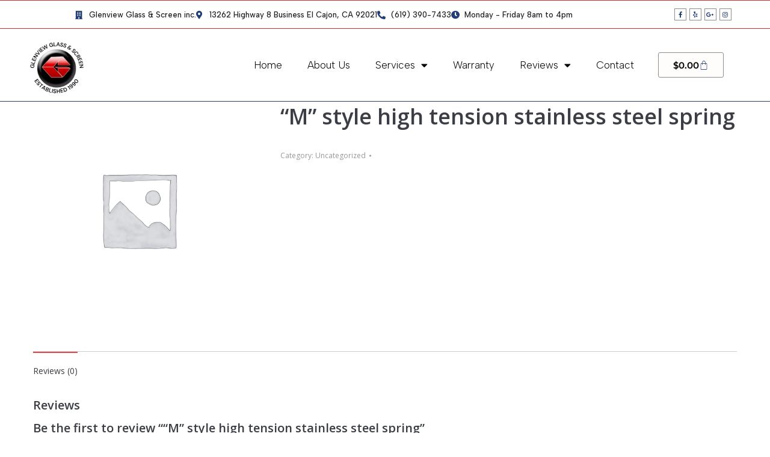

--- FILE ---
content_type: text/html; charset=UTF-8
request_url: https://glenviewglass.com/product/m-style-high-tension-stainless-steel-spring/
body_size: 21071
content:
<!DOCTYPE html>
<!--[if !(IE 6) | !(IE 7) | !(IE 8)  ]><!-->
<html lang="en-US" class="no-js">
<!--<![endif]-->
<head>
	<meta charset="UTF-8" />
				<meta name="viewport" content="width=device-width, initial-scale=1, maximum-scale=1, user-scalable=0"/>
				<link rel="profile" href="https://gmpg.org/xfn/11" />
	<meta name='robots' content='index, follow, max-image-preview:large, max-snippet:-1, max-video-preview:-1' />

	<!-- This site is optimized with the Yoast SEO plugin v26.7 - https://yoast.com/wordpress/plugins/seo/ -->
	<title>“M” style high tension stainless steel spring</title>
	<meta name="description" content="“M” style high tension stainless steel spring" />
	<link rel="canonical" href="https://glenviewglass.com/product/m-style-high-tension-stainless-steel-spring/" />
	<meta property="og:locale" content="en_US" />
	<meta property="og:type" content="article" />
	<meta property="og:title" content="“M” style high tension stainless steel spring" />
	<meta property="og:description" content="“M” style high tension stainless steel spring" />
	<meta property="og:url" content="https://glenviewglass.com/product/m-style-high-tension-stainless-steel-spring/" />
	<meta property="og:site_name" content="Glenview Glass &amp; Screen Inc." />
	<meta property="article:publisher" content="https://www.facebook.com/glenviewglass" />
	<meta name="twitter:card" content="summary_large_image" />
	<script type="application/ld+json" class="yoast-schema-graph">{"@context":"https://schema.org","@graph":[{"@type":"WebPage","@id":"https://glenviewglass.com/product/m-style-high-tension-stainless-steel-spring/","url":"https://glenviewglass.com/product/m-style-high-tension-stainless-steel-spring/","name":"“M” style high tension stainless steel spring","isPartOf":{"@id":"https://glenviewglass.com/#website"},"datePublished":"2023-03-01T17:29:36+00:00","description":"“M” style high tension stainless steel spring","breadcrumb":{"@id":"https://glenviewglass.com/product/m-style-high-tension-stainless-steel-spring/#breadcrumb"},"inLanguage":"en-US","potentialAction":[{"@type":"ReadAction","target":["https://glenviewglass.com/product/m-style-high-tension-stainless-steel-spring/"]}]},{"@type":"BreadcrumbList","@id":"https://glenviewglass.com/product/m-style-high-tension-stainless-steel-spring/#breadcrumb","itemListElement":[{"@type":"ListItem","position":1,"name":"Home","item":"https://glenviewglass.com/"},{"@type":"ListItem","position":2,"name":"Window and Screen Products","item":"https://glenviewglass.com/window-and-screen-products/"},{"@type":"ListItem","position":3,"name":"“M” style high tension stainless steel spring"}]},{"@type":"WebSite","@id":"https://glenviewglass.com/#website","url":"https://glenviewglass.com/","name":"Glenview Glass &amp; Screen Inc.","description":"Quality innovation with top-notch service.","publisher":{"@id":"https://glenviewglass.com/#organization"},"potentialAction":[{"@type":"SearchAction","target":{"@type":"EntryPoint","urlTemplate":"https://glenviewglass.com/?s={search_term_string}"},"query-input":{"@type":"PropertyValueSpecification","valueRequired":true,"valueName":"search_term_string"}}],"inLanguage":"en-US"},{"@type":"Organization","@id":"https://glenviewglass.com/#organization","name":"Glenview Glass &amp; Screen Inc.","url":"https://glenviewglass.com/","logo":{"@type":"ImageObject","inLanguage":"en-US","@id":"https://glenviewglass.com/#/schema/logo/image/","url":"https://glenviewglass.com/wp-content/uploads/2017/07/LOGO-no-txt250.png","contentUrl":"https://glenviewglass.com/wp-content/uploads/2017/07/LOGO-no-txt250.png","width":250,"height":248,"caption":"Glenview Glass &amp; Screen Inc."},"image":{"@id":"https://glenviewglass.com/#/schema/logo/image/"},"sameAs":["https://www.facebook.com/glenviewglass","https://www.yelp.com/biz/glenview-glass-and-screen-el-cajon-2","https://www.instagram.com/glenviewglass/"]}]}</script>
	<!-- / Yoast SEO plugin. -->


<link rel='dns-prefetch' href='//fonts.googleapis.com' />
<link rel="alternate" type="application/rss+xml" title="Glenview Glass &amp; Screen Inc. &raquo; Feed" href="https://glenviewglass.com/feed/" />
<link rel="alternate" type="application/rss+xml" title="Glenview Glass &amp; Screen Inc. &raquo; Comments Feed" href="https://glenviewglass.com/comments/feed/" />
<link rel="alternate" type="application/rss+xml" title="Glenview Glass &amp; Screen Inc. &raquo; “M” style high tension stainless steel spring Comments Feed" href="https://glenviewglass.com/product/m-style-high-tension-stainless-steel-spring/feed/" />
<link rel="alternate" title="oEmbed (JSON)" type="application/json+oembed" href="https://glenviewglass.com/wp-json/oembed/1.0/embed?url=https%3A%2F%2Fglenviewglass.com%2Fproduct%2Fm-style-high-tension-stainless-steel-spring%2F" />
<link rel="alternate" title="oEmbed (XML)" type="text/xml+oembed" href="https://glenviewglass.com/wp-json/oembed/1.0/embed?url=https%3A%2F%2Fglenviewglass.com%2Fproduct%2Fm-style-high-tension-stainless-steel-spring%2F&#038;format=xml" />
<style id='wp-img-auto-sizes-contain-inline-css'>
img:is([sizes=auto i],[sizes^="auto," i]){contain-intrinsic-size:3000px 1500px}
/*# sourceURL=wp-img-auto-sizes-contain-inline-css */
</style>
<style id='wp-emoji-styles-inline-css'>

	img.wp-smiley, img.emoji {
		display: inline !important;
		border: none !important;
		box-shadow: none !important;
		height: 1em !important;
		width: 1em !important;
		margin: 0 0.07em !important;
		vertical-align: -0.1em !important;
		background: none !important;
		padding: 0 !important;
	}
/*# sourceURL=wp-emoji-styles-inline-css */
</style>
<link rel='stylesheet' id='wp-block-library-css' href='https://glenviewglass.com/wp-includes/css/dist/block-library/style.min.css?ver=6.9' media='all' />
<style id='wp-block-library-theme-inline-css'>
.wp-block-audio :where(figcaption){color:#555;font-size:13px;text-align:center}.is-dark-theme .wp-block-audio :where(figcaption){color:#ffffffa6}.wp-block-audio{margin:0 0 1em}.wp-block-code{border:1px solid #ccc;border-radius:4px;font-family:Menlo,Consolas,monaco,monospace;padding:.8em 1em}.wp-block-embed :where(figcaption){color:#555;font-size:13px;text-align:center}.is-dark-theme .wp-block-embed :where(figcaption){color:#ffffffa6}.wp-block-embed{margin:0 0 1em}.blocks-gallery-caption{color:#555;font-size:13px;text-align:center}.is-dark-theme .blocks-gallery-caption{color:#ffffffa6}:root :where(.wp-block-image figcaption){color:#555;font-size:13px;text-align:center}.is-dark-theme :root :where(.wp-block-image figcaption){color:#ffffffa6}.wp-block-image{margin:0 0 1em}.wp-block-pullquote{border-bottom:4px solid;border-top:4px solid;color:currentColor;margin-bottom:1.75em}.wp-block-pullquote :where(cite),.wp-block-pullquote :where(footer),.wp-block-pullquote__citation{color:currentColor;font-size:.8125em;font-style:normal;text-transform:uppercase}.wp-block-quote{border-left:.25em solid;margin:0 0 1.75em;padding-left:1em}.wp-block-quote cite,.wp-block-quote footer{color:currentColor;font-size:.8125em;font-style:normal;position:relative}.wp-block-quote:where(.has-text-align-right){border-left:none;border-right:.25em solid;padding-left:0;padding-right:1em}.wp-block-quote:where(.has-text-align-center){border:none;padding-left:0}.wp-block-quote.is-large,.wp-block-quote.is-style-large,.wp-block-quote:where(.is-style-plain){border:none}.wp-block-search .wp-block-search__label{font-weight:700}.wp-block-search__button{border:1px solid #ccc;padding:.375em .625em}:where(.wp-block-group.has-background){padding:1.25em 2.375em}.wp-block-separator.has-css-opacity{opacity:.4}.wp-block-separator{border:none;border-bottom:2px solid;margin-left:auto;margin-right:auto}.wp-block-separator.has-alpha-channel-opacity{opacity:1}.wp-block-separator:not(.is-style-wide):not(.is-style-dots){width:100px}.wp-block-separator.has-background:not(.is-style-dots){border-bottom:none;height:1px}.wp-block-separator.has-background:not(.is-style-wide):not(.is-style-dots){height:2px}.wp-block-table{margin:0 0 1em}.wp-block-table td,.wp-block-table th{word-break:normal}.wp-block-table :where(figcaption){color:#555;font-size:13px;text-align:center}.is-dark-theme .wp-block-table :where(figcaption){color:#ffffffa6}.wp-block-video :where(figcaption){color:#555;font-size:13px;text-align:center}.is-dark-theme .wp-block-video :where(figcaption){color:#ffffffa6}.wp-block-video{margin:0 0 1em}:root :where(.wp-block-template-part.has-background){margin-bottom:0;margin-top:0;padding:1.25em 2.375em}
/*# sourceURL=/wp-includes/css/dist/block-library/theme.min.css */
</style>
<style id='classic-theme-styles-inline-css'>
/*! This file is auto-generated */
.wp-block-button__link{color:#fff;background-color:#32373c;border-radius:9999px;box-shadow:none;text-decoration:none;padding:calc(.667em + 2px) calc(1.333em + 2px);font-size:1.125em}.wp-block-file__button{background:#32373c;color:#fff;text-decoration:none}
/*# sourceURL=/wp-includes/css/classic-themes.min.css */
</style>
<style id='global-styles-inline-css'>
:root{--wp--preset--aspect-ratio--square: 1;--wp--preset--aspect-ratio--4-3: 4/3;--wp--preset--aspect-ratio--3-4: 3/4;--wp--preset--aspect-ratio--3-2: 3/2;--wp--preset--aspect-ratio--2-3: 2/3;--wp--preset--aspect-ratio--16-9: 16/9;--wp--preset--aspect-ratio--9-16: 9/16;--wp--preset--color--black: #000000;--wp--preset--color--cyan-bluish-gray: #abb8c3;--wp--preset--color--white: #FFF;--wp--preset--color--pale-pink: #f78da7;--wp--preset--color--vivid-red: #cf2e2e;--wp--preset--color--luminous-vivid-orange: #ff6900;--wp--preset--color--luminous-vivid-amber: #fcb900;--wp--preset--color--light-green-cyan: #7bdcb5;--wp--preset--color--vivid-green-cyan: #00d084;--wp--preset--color--pale-cyan-blue: #8ed1fc;--wp--preset--color--vivid-cyan-blue: #0693e3;--wp--preset--color--vivid-purple: #9b51e0;--wp--preset--color--accent: #e1474d;--wp--preset--color--dark-gray: #111;--wp--preset--color--light-gray: #767676;--wp--preset--gradient--vivid-cyan-blue-to-vivid-purple: linear-gradient(135deg,rgb(6,147,227) 0%,rgb(155,81,224) 100%);--wp--preset--gradient--light-green-cyan-to-vivid-green-cyan: linear-gradient(135deg,rgb(122,220,180) 0%,rgb(0,208,130) 100%);--wp--preset--gradient--luminous-vivid-amber-to-luminous-vivid-orange: linear-gradient(135deg,rgb(252,185,0) 0%,rgb(255,105,0) 100%);--wp--preset--gradient--luminous-vivid-orange-to-vivid-red: linear-gradient(135deg,rgb(255,105,0) 0%,rgb(207,46,46) 100%);--wp--preset--gradient--very-light-gray-to-cyan-bluish-gray: linear-gradient(135deg,rgb(238,238,238) 0%,rgb(169,184,195) 100%);--wp--preset--gradient--cool-to-warm-spectrum: linear-gradient(135deg,rgb(74,234,220) 0%,rgb(151,120,209) 20%,rgb(207,42,186) 40%,rgb(238,44,130) 60%,rgb(251,105,98) 80%,rgb(254,248,76) 100%);--wp--preset--gradient--blush-light-purple: linear-gradient(135deg,rgb(255,206,236) 0%,rgb(152,150,240) 100%);--wp--preset--gradient--blush-bordeaux: linear-gradient(135deg,rgb(254,205,165) 0%,rgb(254,45,45) 50%,rgb(107,0,62) 100%);--wp--preset--gradient--luminous-dusk: linear-gradient(135deg,rgb(255,203,112) 0%,rgb(199,81,192) 50%,rgb(65,88,208) 100%);--wp--preset--gradient--pale-ocean: linear-gradient(135deg,rgb(255,245,203) 0%,rgb(182,227,212) 50%,rgb(51,167,181) 100%);--wp--preset--gradient--electric-grass: linear-gradient(135deg,rgb(202,248,128) 0%,rgb(113,206,126) 100%);--wp--preset--gradient--midnight: linear-gradient(135deg,rgb(2,3,129) 0%,rgb(40,116,252) 100%);--wp--preset--font-size--small: 13px;--wp--preset--font-size--medium: 20px;--wp--preset--font-size--large: 36px;--wp--preset--font-size--x-large: 42px;--wp--preset--spacing--20: 0.44rem;--wp--preset--spacing--30: 0.67rem;--wp--preset--spacing--40: 1rem;--wp--preset--spacing--50: 1.5rem;--wp--preset--spacing--60: 2.25rem;--wp--preset--spacing--70: 3.38rem;--wp--preset--spacing--80: 5.06rem;--wp--preset--shadow--natural: 6px 6px 9px rgba(0, 0, 0, 0.2);--wp--preset--shadow--deep: 12px 12px 50px rgba(0, 0, 0, 0.4);--wp--preset--shadow--sharp: 6px 6px 0px rgba(0, 0, 0, 0.2);--wp--preset--shadow--outlined: 6px 6px 0px -3px rgb(255, 255, 255), 6px 6px rgb(0, 0, 0);--wp--preset--shadow--crisp: 6px 6px 0px rgb(0, 0, 0);}:where(.is-layout-flex){gap: 0.5em;}:where(.is-layout-grid){gap: 0.5em;}body .is-layout-flex{display: flex;}.is-layout-flex{flex-wrap: wrap;align-items: center;}.is-layout-flex > :is(*, div){margin: 0;}body .is-layout-grid{display: grid;}.is-layout-grid > :is(*, div){margin: 0;}:where(.wp-block-columns.is-layout-flex){gap: 2em;}:where(.wp-block-columns.is-layout-grid){gap: 2em;}:where(.wp-block-post-template.is-layout-flex){gap: 1.25em;}:where(.wp-block-post-template.is-layout-grid){gap: 1.25em;}.has-black-color{color: var(--wp--preset--color--black) !important;}.has-cyan-bluish-gray-color{color: var(--wp--preset--color--cyan-bluish-gray) !important;}.has-white-color{color: var(--wp--preset--color--white) !important;}.has-pale-pink-color{color: var(--wp--preset--color--pale-pink) !important;}.has-vivid-red-color{color: var(--wp--preset--color--vivid-red) !important;}.has-luminous-vivid-orange-color{color: var(--wp--preset--color--luminous-vivid-orange) !important;}.has-luminous-vivid-amber-color{color: var(--wp--preset--color--luminous-vivid-amber) !important;}.has-light-green-cyan-color{color: var(--wp--preset--color--light-green-cyan) !important;}.has-vivid-green-cyan-color{color: var(--wp--preset--color--vivid-green-cyan) !important;}.has-pale-cyan-blue-color{color: var(--wp--preset--color--pale-cyan-blue) !important;}.has-vivid-cyan-blue-color{color: var(--wp--preset--color--vivid-cyan-blue) !important;}.has-vivid-purple-color{color: var(--wp--preset--color--vivid-purple) !important;}.has-black-background-color{background-color: var(--wp--preset--color--black) !important;}.has-cyan-bluish-gray-background-color{background-color: var(--wp--preset--color--cyan-bluish-gray) !important;}.has-white-background-color{background-color: var(--wp--preset--color--white) !important;}.has-pale-pink-background-color{background-color: var(--wp--preset--color--pale-pink) !important;}.has-vivid-red-background-color{background-color: var(--wp--preset--color--vivid-red) !important;}.has-luminous-vivid-orange-background-color{background-color: var(--wp--preset--color--luminous-vivid-orange) !important;}.has-luminous-vivid-amber-background-color{background-color: var(--wp--preset--color--luminous-vivid-amber) !important;}.has-light-green-cyan-background-color{background-color: var(--wp--preset--color--light-green-cyan) !important;}.has-vivid-green-cyan-background-color{background-color: var(--wp--preset--color--vivid-green-cyan) !important;}.has-pale-cyan-blue-background-color{background-color: var(--wp--preset--color--pale-cyan-blue) !important;}.has-vivid-cyan-blue-background-color{background-color: var(--wp--preset--color--vivid-cyan-blue) !important;}.has-vivid-purple-background-color{background-color: var(--wp--preset--color--vivid-purple) !important;}.has-black-border-color{border-color: var(--wp--preset--color--black) !important;}.has-cyan-bluish-gray-border-color{border-color: var(--wp--preset--color--cyan-bluish-gray) !important;}.has-white-border-color{border-color: var(--wp--preset--color--white) !important;}.has-pale-pink-border-color{border-color: var(--wp--preset--color--pale-pink) !important;}.has-vivid-red-border-color{border-color: var(--wp--preset--color--vivid-red) !important;}.has-luminous-vivid-orange-border-color{border-color: var(--wp--preset--color--luminous-vivid-orange) !important;}.has-luminous-vivid-amber-border-color{border-color: var(--wp--preset--color--luminous-vivid-amber) !important;}.has-light-green-cyan-border-color{border-color: var(--wp--preset--color--light-green-cyan) !important;}.has-vivid-green-cyan-border-color{border-color: var(--wp--preset--color--vivid-green-cyan) !important;}.has-pale-cyan-blue-border-color{border-color: var(--wp--preset--color--pale-cyan-blue) !important;}.has-vivid-cyan-blue-border-color{border-color: var(--wp--preset--color--vivid-cyan-blue) !important;}.has-vivid-purple-border-color{border-color: var(--wp--preset--color--vivid-purple) !important;}.has-vivid-cyan-blue-to-vivid-purple-gradient-background{background: var(--wp--preset--gradient--vivid-cyan-blue-to-vivid-purple) !important;}.has-light-green-cyan-to-vivid-green-cyan-gradient-background{background: var(--wp--preset--gradient--light-green-cyan-to-vivid-green-cyan) !important;}.has-luminous-vivid-amber-to-luminous-vivid-orange-gradient-background{background: var(--wp--preset--gradient--luminous-vivid-amber-to-luminous-vivid-orange) !important;}.has-luminous-vivid-orange-to-vivid-red-gradient-background{background: var(--wp--preset--gradient--luminous-vivid-orange-to-vivid-red) !important;}.has-very-light-gray-to-cyan-bluish-gray-gradient-background{background: var(--wp--preset--gradient--very-light-gray-to-cyan-bluish-gray) !important;}.has-cool-to-warm-spectrum-gradient-background{background: var(--wp--preset--gradient--cool-to-warm-spectrum) !important;}.has-blush-light-purple-gradient-background{background: var(--wp--preset--gradient--blush-light-purple) !important;}.has-blush-bordeaux-gradient-background{background: var(--wp--preset--gradient--blush-bordeaux) !important;}.has-luminous-dusk-gradient-background{background: var(--wp--preset--gradient--luminous-dusk) !important;}.has-pale-ocean-gradient-background{background: var(--wp--preset--gradient--pale-ocean) !important;}.has-electric-grass-gradient-background{background: var(--wp--preset--gradient--electric-grass) !important;}.has-midnight-gradient-background{background: var(--wp--preset--gradient--midnight) !important;}.has-small-font-size{font-size: var(--wp--preset--font-size--small) !important;}.has-medium-font-size{font-size: var(--wp--preset--font-size--medium) !important;}.has-large-font-size{font-size: var(--wp--preset--font-size--large) !important;}.has-x-large-font-size{font-size: var(--wp--preset--font-size--x-large) !important;}
:where(.wp-block-post-template.is-layout-flex){gap: 1.25em;}:where(.wp-block-post-template.is-layout-grid){gap: 1.25em;}
:where(.wp-block-term-template.is-layout-flex){gap: 1.25em;}:where(.wp-block-term-template.is-layout-grid){gap: 1.25em;}
:where(.wp-block-columns.is-layout-flex){gap: 2em;}:where(.wp-block-columns.is-layout-grid){gap: 2em;}
:root :where(.wp-block-pullquote){font-size: 1.5em;line-height: 1.6;}
/*# sourceURL=global-styles-inline-css */
</style>
<link rel='stylesheet' id='photoswipe-css' href='https://glenviewglass.com/wp-content/plugins/woocommerce/assets/css/photoswipe/photoswipe.min.css?ver=10.4.3' media='all' />
<link rel='stylesheet' id='photoswipe-default-skin-css' href='https://glenviewglass.com/wp-content/plugins/woocommerce/assets/css/photoswipe/default-skin/default-skin.min.css?ver=10.4.3' media='all' />
<style id='woocommerce-inline-inline-css'>
.woocommerce form .form-row .required { visibility: visible; }
/*# sourceURL=woocommerce-inline-inline-css */
</style>
<link rel='stylesheet' id='the7-font-css' href='https://glenviewglass.com/wp-content/themes/dt-the7/fonts/icomoon-the7-font/icomoon-the7-font.min.css?ver=14.0.2.1' media='all' />
<link rel='stylesheet' id='the7-awesome-fonts-css' href='https://glenviewglass.com/wp-content/themes/dt-the7/fonts/FontAwesome/css/all.min.css?ver=14.0.2.1' media='all' />
<link rel='stylesheet' id='the7-awesome-fonts-back-css' href='https://glenviewglass.com/wp-content/themes/dt-the7/fonts/FontAwesome/back-compat.min.css?ver=14.0.2.1' media='all' />
<link rel='stylesheet' id='the7-Defaults-css' href='https://glenviewglass.com/wp-content/uploads/smile_fonts/Defaults/Defaults.css?ver=6.9' media='all' />
<link rel='stylesheet' id='elementor-frontend-css' href='https://glenviewglass.com/wp-content/plugins/elementor/assets/css/frontend.min.css?ver=3.34.1' media='all' />
<link rel='stylesheet' id='widget-spacer-css' href='https://glenviewglass.com/wp-content/plugins/elementor/assets/css/widget-spacer.min.css?ver=3.34.1' media='all' />
<link rel='stylesheet' id='widget-icon-list-css' href='https://glenviewglass.com/wp-content/plugins/elementor/assets/css/widget-icon-list.min.css?ver=3.34.1' media='all' />
<link rel='stylesheet' id='e-animation-grow-css' href='https://glenviewglass.com/wp-content/plugins/elementor/assets/lib/animations/styles/e-animation-grow.min.css?ver=3.34.1' media='all' />
<link rel='stylesheet' id='widget-social-icons-css' href='https://glenviewglass.com/wp-content/plugins/elementor/assets/css/widget-social-icons.min.css?ver=3.34.1' media='all' />
<link rel='stylesheet' id='e-apple-webkit-css' href='https://glenviewglass.com/wp-content/plugins/elementor/assets/css/conditionals/apple-webkit.min.css?ver=3.34.1' media='all' />
<link rel='stylesheet' id='widget-image-css' href='https://glenviewglass.com/wp-content/plugins/elementor/assets/css/widget-image.min.css?ver=3.34.1' media='all' />
<link rel='stylesheet' id='widget-nav-menu-css' href='https://glenviewglass.com/wp-content/plugins/elementor-pro/assets/css/widget-nav-menu.min.css?ver=3.32.3' media='all' />
<link rel='stylesheet' id='widget-woocommerce-menu-cart-css' href='https://glenviewglass.com/wp-content/plugins/elementor-pro/assets/css/widget-woocommerce-menu-cart.min.css?ver=3.32.3' media='all' />
<link rel='stylesheet' id='e-sticky-css' href='https://glenviewglass.com/wp-content/plugins/elementor-pro/assets/css/modules/sticky.min.css?ver=3.32.3' media='all' />
<link rel='stylesheet' id='the7-e-sticky-effect-css' href='https://glenviewglass.com/wp-content/themes/dt-the7/css/compatibility/elementor/the7-sticky-effects.min.css?ver=14.0.2.1' media='all' />
<link rel='stylesheet' id='widget-heading-css' href='https://glenviewglass.com/wp-content/plugins/elementor/assets/css/widget-heading.min.css?ver=3.34.1' media='all' />
<link rel='stylesheet' id='elementor-icons-css' href='https://glenviewglass.com/wp-content/plugins/elementor/assets/lib/eicons/css/elementor-icons.min.css?ver=5.45.0' media='all' />
<link rel='stylesheet' id='elementor-post-2605-css' href='https://glenviewglass.com/wp-content/uploads/elementor/css/post-2605.css?ver=1768522656' media='all' />
<link rel='stylesheet' id='elementor-post-2652-css' href='https://glenviewglass.com/wp-content/uploads/elementor/css/post-2652.css?ver=1768522656' media='all' />
<link rel='stylesheet' id='elementor-post-2650-css' href='https://glenviewglass.com/wp-content/uploads/elementor/css/post-2650.css?ver=1768522656' media='all' />
<link rel='stylesheet' id='dt-web-fonts-css' href='https://fonts.googleapis.com/css?family=Open+Sans:400,600,700' media='all' />
<link rel='stylesheet' id='dt-main-css' href='https://glenviewglass.com/wp-content/themes/dt-the7/css/main.min.css?ver=14.0.2.1' media='all' />
<style id='dt-main-inline-css'>
body #load {
  display: block;
  height: 100%;
  overflow: hidden;
  position: fixed;
  width: 100%;
  z-index: 9901;
  opacity: 1;
  visibility: visible;
  transition: all .35s ease-out;
}
.load-wrap {
  width: 100%;
  height: 100%;
  background-position: center center;
  background-repeat: no-repeat;
  text-align: center;
  display: -ms-flexbox;
  display: -ms-flex;
  display: flex;
  -ms-align-items: center;
  -ms-flex-align: center;
  align-items: center;
  -ms-flex-flow: column wrap;
  flex-flow: column wrap;
  -ms-flex-pack: center;
  -ms-justify-content: center;
  justify-content: center;
}
.load-wrap > svg {
  position: absolute;
  top: 50%;
  left: 50%;
  transform: translate(-50%,-50%);
}
#load {
  background: var(--the7-elementor-beautiful-loading-bg,#ffffff);
  --the7-beautiful-spinner-color2: var(--the7-beautiful-spinner-color,rgba(97,98,103,0.4));
}

/*# sourceURL=dt-main-inline-css */
</style>
<link rel='stylesheet' id='the7-custom-scrollbar-css' href='https://glenviewglass.com/wp-content/themes/dt-the7/lib/custom-scrollbar/custom-scrollbar.min.css?ver=14.0.2.1' media='all' />
<link rel='stylesheet' id='the7-css-vars-css' href='https://glenviewglass.com/wp-content/uploads/the7-css/css-vars.css?ver=c364535e3fb2' media='all' />
<link rel='stylesheet' id='dt-custom-css' href='https://glenviewglass.com/wp-content/uploads/the7-css/custom.css?ver=c364535e3fb2' media='all' />
<link rel='stylesheet' id='wc-dt-custom-css' href='https://glenviewglass.com/wp-content/uploads/the7-css/compatibility/wc-dt-custom.css?ver=c364535e3fb2' media='all' />
<link rel='stylesheet' id='dt-media-css' href='https://glenviewglass.com/wp-content/uploads/the7-css/media.css?ver=c364535e3fb2' media='all' />
<link rel='stylesheet' id='the7-mega-menu-css' href='https://glenviewglass.com/wp-content/uploads/the7-css/mega-menu.css?ver=c364535e3fb2' media='all' />
<link rel='stylesheet' id='style-css' href='https://glenviewglass.com/wp-content/themes/dt-the7/style.css?ver=14.0.2.1' media='all' />
<link rel='stylesheet' id='the7-elementor-global-css' href='https://glenviewglass.com/wp-content/themes/dt-the7/css/compatibility/elementor/elementor-global.min.css?ver=14.0.2.1' media='all' />
<link rel='stylesheet' id='wprevpro_w3-css' href='https://glenviewglass.com/wp-content/plugins/wp-review-slider-pro/public/css/wprevpro_w3_min.css?ver=12.6.1_1' media='all' />
<style id='wprevpro_w3-inline-css'>
#wprev-slider-1 .wprevpro_star_imgs{color:rgb(254,191,33);}#wprev-slider-1 .wprsp-star{color:rgb(254,191,33);}#wprev-slider-1 .wprevpro_star_imgs span.svgicons{background:rgb(254,191,33);}#wprev-slider-1 .wprev_preview_bradius_T6{border-radius:0px;}#wprev-slider-1 .wprev_preview_bg1_T6{background:rgb(255,255,255);}#wprev-slider-1 .wprev_preview_bg2_T6{background:rgb(207,46,46);}#wprev-slider-1 .wprev_preview_tcolor1_T6{color:rgb(0,0,0);}#wprev-slider-1 .wprev_preview_tcolor2_T6{color:rgb(0,0,0);}#wprev-slider-1 .wprev_preview_tcolor1_T6{font-size:18px;line-height:normal;}#wprev-slider-1 .wprev_preview_tcolor2_T6{font-size:18px;line-height:normal;}#wprev-slider-1 .wprs_rd_more, #wprev-slider-1 .wprs_rd_less, #wprev-slider-1 .wprevpro_btn_show_rdpop{color:#dd3333;}#wprev-slider-1 .wprevpro_star_imgs span.svgicons{width:18px;height:18px;}#wprev-slider-1 .wprevsiteicon{height:32px;}#wprev-slider-1 .indrevlineclamp{display:-webkit-box;-webkit-line-clamp:3;-webkit-box-orient:vertical;overflow:hidden;hyphens:auto;word-break:auto-phrase;}#wprev-slider-1_widget .wprevpro_star_imgs{color:rgb(254,191,33);}#wprev-slider-1_widget .wprsp-star{color:rgb(254,191,33);}#wprev-slider-1_widget .wprevpro_star_imgs span.svgicons{background:rgb(254,191,33);}#wprev-slider-1_widget .wprev_preview_bradius_T6_widget{border-radius:0px;}#wprev-slider-1_widget .wprev_preview_bg1_T6_widget{background:rgb(255,255,255);}#wprev-slider-1_widget .wprev_preview_bg2_T6_widget{background:rgb(207,46,46);}#wprev-slider-1_widget .wprev_preview_tcolor1_T6_widget{color:rgb(0,0,0);}#wprev-slider-1_widget .wprev_preview_tcolor2_T6_widget{color:rgb(0,0,0);}#wprev-slider-1_widget .wprev_preview_tcolor1_T6_widget{font-size:18px;line-height:normal;}#wprev-slider-1_widget .wprev_preview_tcolor2_T6_widget{font-size:18px;line-height:normal;}#wprev-slider-1_widget .wprs_rd_more, #wprev-slider-1_widget .wprs_rd_less, #wprev-slider-1_widget .wprevpro_btn_show_rdpop{color:#dd3333;}#wprev-slider-1_widget .wprevpro_star_imgs span.svgicons{width:18px;height:18px;}#wprev-slider-1_widget .wprevsiteicon{height:32px;}#wprev-slider-1 .indrevlineclamp{display:-webkit-box;-webkit-line-clamp:3;-webkit-box-orient:vertical;overflow:hidden;hyphens:auto;word-break:auto-phrase;}#wprev-slider-4 .wprevpro_star_imgs{color:rgb(254,191,33);}#wprev-slider-4 .wprsp-star{color:rgb(254,191,33);}#wprev-slider-4 .wprevpro_star_imgs span.svgicons{background:rgb(254,191,33);}#wprev-slider-4 .wprev_preview_bradius_T6{border-radius:0px;}#wprev-slider-4 .wprev_preview_bg1_T6{background:rgb(255,255,255);}#wprev-slider-4 .wprev_preview_bg2_T6{background:rgb(207,46,46);}#wprev-slider-4 .wprev_preview_tcolor1_T6{color:rgb(0,0,0);}#wprev-slider-4 .wprev_preview_tcolor2_T6{color:rgb(0,0,0);}#wprev-slider-4 .wprev_preview_tcolor1_T6{font-size:18px;line-height:normal;}#wprev-slider-4 .wprev_preview_tcolor2_T6{font-size:18px;line-height:normal;}#wprev-slider-4 .wprs_rd_more, #wprev-slider-4 .wprs_rd_less, #wprev-slider-4 .wprevpro_btn_show_rdpop{color:#dd3333;}#wprev-slider-4 .wprevpro_star_imgs span.svgicons{width:18px;height:18px;}#wprev-slider-4 .wprevsiteicon{height:32px;}#wprev-slider-4 .indrevlineclamp{display:-webkit-box;-webkit-line-clamp:3;-webkit-box-orient:vertical;overflow:hidden;hyphens:auto;word-break:auto-phrase;}#wprev-slider-4_widget .wprevpro_star_imgs{color:rgb(254,191,33);}#wprev-slider-4_widget .wprsp-star{color:rgb(254,191,33);}#wprev-slider-4_widget .wprevpro_star_imgs span.svgicons{background:rgb(254,191,33);}#wprev-slider-4_widget .wprev_preview_bradius_T6_widget{border-radius:0px;}#wprev-slider-4_widget .wprev_preview_bg1_T6_widget{background:rgb(255,255,255);}#wprev-slider-4_widget .wprev_preview_bg2_T6_widget{background:rgb(207,46,46);}#wprev-slider-4_widget .wprev_preview_tcolor1_T6_widget{color:rgb(0,0,0);}#wprev-slider-4_widget .wprev_preview_tcolor2_T6_widget{color:rgb(0,0,0);}#wprev-slider-4_widget .wprev_preview_tcolor1_T6_widget{font-size:18px;line-height:normal;}#wprev-slider-4_widget .wprev_preview_tcolor2_T6_widget{font-size:18px;line-height:normal;}#wprev-slider-4_widget .wprs_rd_more, #wprev-slider-4_widget .wprs_rd_less, #wprev-slider-4_widget .wprevpro_btn_show_rdpop{color:#dd3333;}#wprev-slider-4_widget .wprevpro_star_imgs span.svgicons{width:18px;height:18px;}#wprev-slider-4_widget .wprevsiteicon{height:32px;}#wprev-slider-4 .indrevlineclamp{display:-webkit-box;-webkit-line-clamp:3;-webkit-box-orient:vertical;overflow:hidden;hyphens:auto;word-break:auto-phrase;}#wprev-slider-5 .wprevpro_star_imgs{color:rgb(254,191,33);}#wprev-slider-5 .wprsp-star{color:rgb(254,191,33);}#wprev-slider-5 .wprevpro_star_imgs span.svgicons{background:rgb(254,191,33);}#wprev-slider-5 .wprev_preview_bradius_T6{border-radius:0px;}#wprev-slider-5 .wprev_preview_bg1_T6{background:rgb(255,255,255);}#wprev-slider-5 .wprev_preview_bg2_T6{background:rgb(207,46,46);}#wprev-slider-5 .wprev_preview_tcolor1_T6{color:rgb(0,0,0);}#wprev-slider-5 .wprev_preview_tcolor2_T6{color:rgb(0,0,0);}#wprev-slider-5 .wprev_preview_tcolor1_T6{font-size:18px;line-height:normal;}#wprev-slider-5 .wprev_preview_tcolor2_T6{font-size:18px;line-height:normal;}#wprev-slider-5 .wprs_rd_more, #wprev-slider-5 .wprs_rd_less, #wprev-slider-5 .wprevpro_btn_show_rdpop{color:#dd3333;}#wprev-slider-5 .wprevpro_star_imgs span.svgicons{width:18px;height:18px;}#wprev-slider-5 .wprevsiteicon{height:32px;}#wprev-slider-5 .indrevlineclamp{display:-webkit-box;-webkit-line-clamp:3;-webkit-box-orient:vertical;overflow:hidden;hyphens:auto;word-break:auto-phrase;}#wprev-slider-5_widget .wprevpro_star_imgs{color:rgb(254,191,33);}#wprev-slider-5_widget .wprsp-star{color:rgb(254,191,33);}#wprev-slider-5_widget .wprevpro_star_imgs span.svgicons{background:rgb(254,191,33);}#wprev-slider-5_widget .wprev_preview_bradius_T6_widget{border-radius:0px;}#wprev-slider-5_widget .wprev_preview_bg1_T6_widget{background:rgb(255,255,255);}#wprev-slider-5_widget .wprev_preview_bg2_T6_widget{background:rgb(207,46,46);}#wprev-slider-5_widget .wprev_preview_tcolor1_T6_widget{color:rgb(0,0,0);}#wprev-slider-5_widget .wprev_preview_tcolor2_T6_widget{color:rgb(0,0,0);}#wprev-slider-5_widget .wprev_preview_tcolor1_T6_widget{font-size:18px;line-height:normal;}#wprev-slider-5_widget .wprev_preview_tcolor2_T6_widget{font-size:18px;line-height:normal;}#wprev-slider-5_widget .wprs_rd_more, #wprev-slider-5_widget .wprs_rd_less, #wprev-slider-5_widget .wprevpro_btn_show_rdpop{color:#dd3333;}#wprev-slider-5_widget .wprevpro_star_imgs span.svgicons{width:18px;height:18px;}#wprev-slider-5_widget .wprevsiteicon{height:32px;}#wprev-slider-5 .indrevlineclamp{display:-webkit-box;-webkit-line-clamp:3;-webkit-box-orient:vertical;overflow:hidden;hyphens:auto;word-break:auto-phrase;}
/*# sourceURL=wprevpro_w3-inline-css */
</style>
<link rel='stylesheet' id='elementor-gf-local-montserrat-css' href='https://glenviewglass.com/wp-content/uploads/elementor/google-fonts/css/montserrat.css?ver=1742255652' media='all' />
<link rel='stylesheet' id='elementor-gf-local-questrial-css' href='https://glenviewglass.com/wp-content/uploads/elementor/google-fonts/css/questrial.css?ver=1742255652' media='all' />
<link rel='stylesheet' id='elementor-gf-albertsans-css' href='https://fonts.googleapis.com/css?family=Albert+Sans:100,100italic,200,200italic,300,300italic,400,400italic,500,500italic,600,600italic,700,700italic,800,800italic,900,900italic&#038;display=swap' media='all' />
<link rel='stylesheet' id='elementor-icons-shared-0-css' href='https://glenviewglass.com/wp-content/plugins/elementor/assets/lib/font-awesome/css/fontawesome.min.css?ver=5.15.3' media='all' />
<link rel='stylesheet' id='elementor-icons-fa-solid-css' href='https://glenviewglass.com/wp-content/plugins/elementor/assets/lib/font-awesome/css/solid.min.css?ver=5.15.3' media='all' />
<link rel='stylesheet' id='elementor-icons-fa-brands-css' href='https://glenviewglass.com/wp-content/plugins/elementor/assets/lib/font-awesome/css/brands.min.css?ver=5.15.3' media='all' />
<link rel='stylesheet' id='elementor-icons-fa-regular-css' href='https://glenviewglass.com/wp-content/plugins/elementor/assets/lib/font-awesome/css/regular.min.css?ver=5.15.3' media='all' />
<script src="https://glenviewglass.com/wp-includes/js/jquery/jquery.min.js?ver=3.7.1" id="jquery-core-js"></script>
<script src="https://glenviewglass.com/wp-includes/js/jquery/jquery-migrate.min.js?ver=3.4.1" id="jquery-migrate-js"></script>
<script src="https://glenviewglass.com/wp-content/plugins/woocommerce/assets/js/jquery-blockui/jquery.blockUI.min.js?ver=2.7.0-wc.10.4.3" id="wc-jquery-blockui-js" defer data-wp-strategy="defer"></script>
<script id="wc-add-to-cart-js-extra">
var wc_add_to_cart_params = {"ajax_url":"/wp-admin/admin-ajax.php","wc_ajax_url":"/?wc-ajax=%%endpoint%%","i18n_view_cart":"View cart","cart_url":"https://glenviewglass.com/cart/","is_cart":"","cart_redirect_after_add":"no"};
//# sourceURL=wc-add-to-cart-js-extra
</script>
<script src="https://glenviewglass.com/wp-content/plugins/woocommerce/assets/js/frontend/add-to-cart.min.js?ver=10.4.3" id="wc-add-to-cart-js" defer data-wp-strategy="defer"></script>
<script src="https://glenviewglass.com/wp-content/plugins/woocommerce/assets/js/zoom/jquery.zoom.min.js?ver=1.7.21-wc.10.4.3" id="wc-zoom-js" defer data-wp-strategy="defer"></script>
<script src="https://glenviewglass.com/wp-content/plugins/woocommerce/assets/js/flexslider/jquery.flexslider.min.js?ver=2.7.2-wc.10.4.3" id="wc-flexslider-js" defer data-wp-strategy="defer"></script>
<script src="https://glenviewglass.com/wp-content/plugins/woocommerce/assets/js/photoswipe/photoswipe.min.js?ver=4.1.1-wc.10.4.3" id="wc-photoswipe-js" defer data-wp-strategy="defer"></script>
<script src="https://glenviewglass.com/wp-content/plugins/woocommerce/assets/js/photoswipe/photoswipe-ui-default.min.js?ver=4.1.1-wc.10.4.3" id="wc-photoswipe-ui-default-js" defer data-wp-strategy="defer"></script>
<script id="wc-single-product-js-extra">
var wc_single_product_params = {"i18n_required_rating_text":"Please select a rating","i18n_rating_options":["1 of 5 stars","2 of 5 stars","3 of 5 stars","4 of 5 stars","5 of 5 stars"],"i18n_product_gallery_trigger_text":"View full-screen image gallery","review_rating_required":"yes","flexslider":{"rtl":false,"animation":"slide","smoothHeight":true,"directionNav":false,"controlNav":"thumbnails","slideshow":false,"animationSpeed":500,"animationLoop":false,"allowOneSlide":false},"zoom_enabled":"1","zoom_options":[],"photoswipe_enabled":"1","photoswipe_options":{"shareEl":false,"closeOnScroll":false,"history":false,"hideAnimationDuration":0,"showAnimationDuration":0},"flexslider_enabled":"1"};
//# sourceURL=wc-single-product-js-extra
</script>
<script src="https://glenviewglass.com/wp-content/plugins/woocommerce/assets/js/frontend/single-product.min.js?ver=10.4.3" id="wc-single-product-js" defer data-wp-strategy="defer"></script>
<script src="https://glenviewglass.com/wp-content/plugins/woocommerce/assets/js/js-cookie/js.cookie.min.js?ver=2.1.4-wc.10.4.3" id="wc-js-cookie-js" defer data-wp-strategy="defer"></script>
<script id="woocommerce-js-extra">
var woocommerce_params = {"ajax_url":"/wp-admin/admin-ajax.php","wc_ajax_url":"/?wc-ajax=%%endpoint%%","i18n_password_show":"Show password","i18n_password_hide":"Hide password"};
//# sourceURL=woocommerce-js-extra
</script>
<script src="https://glenviewglass.com/wp-content/plugins/woocommerce/assets/js/frontend/woocommerce.min.js?ver=10.4.3" id="woocommerce-js" defer data-wp-strategy="defer"></script>
<script id="WCPAY_ASSETS-js-extra">
var wcpayAssets = {"url":"https://glenviewglass.com/wp-content/plugins/woocommerce-payments/dist/"};
//# sourceURL=WCPAY_ASSETS-js-extra
</script>
<script id="dt-above-fold-js-extra">
var dtLocal = {"themeUrl":"https://glenviewglass.com/wp-content/themes/dt-the7","passText":"To view this protected post, enter the password below:","moreButtonText":{"loading":"Loading...","loadMore":"Load more"},"postID":"4419","ajaxurl":"https://glenviewglass.com/wp-admin/admin-ajax.php","REST":{"baseUrl":"https://glenviewglass.com/wp-json/the7/v1","endpoints":{"sendMail":"/send-mail"}},"contactMessages":{"required":"One or more fields have an error. Please check and try again.","terms":"Please accept the privacy policy.","fillTheCaptchaError":"Please, fill the captcha."},"captchaSiteKey":"","ajaxNonce":"f5f4aadde9","pageData":"","themeSettings":{"smoothScroll":"off","lazyLoading":false,"desktopHeader":{"height":""},"ToggleCaptionEnabled":"disabled","ToggleCaption":"Navigation","floatingHeader":{"showAfter":74,"showMenu":false,"height":68,"logo":{"showLogo":true,"html":"\u003Cimg class=\" preload-me\" src=\"https://glenviewglass.com/wp-content/uploads/2017/07/LOGO-w.phone_.png\" srcset=\"https://glenviewglass.com/wp-content/uploads/2017/07/LOGO-w.phone_.png 435w\" width=\"217\" height=\"39\"   sizes=\"217.5px\" alt=\"Glenview Glass &amp; Screen Inc.\" /\u003E","url":"https://glenviewglass.com/"}},"topLine":{"floatingTopLine":{"logo":{"showLogo":false,"html":""}}},"mobileHeader":{"firstSwitchPoint":1150,"secondSwitchPoint":950,"firstSwitchPointHeight":80,"secondSwitchPointHeight":60,"mobileToggleCaptionEnabled":"disabled","mobileToggleCaption":"Menu"},"stickyMobileHeaderFirstSwitch":{"logo":{"html":""}},"stickyMobileHeaderSecondSwitch":{"logo":{"html":""}},"sidebar":{"switchPoint":970},"boxedWidth":"1280px"},"wcCartFragmentHash":"f433994816c3dd04ad9e15115c87e6f9","elementor":{"settings":{"container_width":1300}}};
var dtShare = {"shareButtonText":{"facebook":"Share on Facebook","twitter":"Share on X","pinterest":"Pin it","linkedin":"Share on Linkedin","whatsapp":"Share on Whatsapp"},"overlayOpacity":"85"};
//# sourceURL=dt-above-fold-js-extra
</script>
<script src="https://glenviewglass.com/wp-content/themes/dt-the7/js/above-the-fold.min.js?ver=14.0.2.1" id="dt-above-fold-js"></script>
<script src="https://glenviewglass.com/wp-content/themes/dt-the7/js/compatibility/woocommerce/woocommerce.min.js?ver=14.0.2.1" id="dt-woocommerce-js"></script>
<script src="https://glenviewglass.com/wp-content/plugins/wp-review-slider-pro/public/js/wprs-slick.min.js?ver=12.6.1_1" id="wp-review-slider-pro_slick-min-js"></script>
<script id="wp-review-slider-pro_plublic-min-js-extra">
var wprevpublicjs_script_vars = {"wpfb_nonce":"6c9bc96972","wpfb_ajaxurl":"https://glenviewglass.com/wp-admin/admin-ajax.php","wprevpluginsurl":"https://glenviewglass.com/wp-content/plugins/wp-review-slider-pro","page_id":"4419"};
//# sourceURL=wp-review-slider-pro_plublic-min-js-extra
</script>
<script src="https://glenviewglass.com/wp-content/plugins/wp-review-slider-pro/public/js/wprev-public.min.js?ver=12.6.1_1" id="wp-review-slider-pro_plublic-min-js"></script>
<link rel="https://api.w.org/" href="https://glenviewglass.com/wp-json/" /><link rel="alternate" title="JSON" type="application/json" href="https://glenviewglass.com/wp-json/wp/v2/product/4419" /><link rel="EditURI" type="application/rsd+xml" title="RSD" href="https://glenviewglass.com/xmlrpc.php?rsd" />
<meta name="generator" content="WordPress 6.9" />
<meta name="generator" content="WooCommerce 10.4.3" />
<link rel='shortlink' href='https://glenviewglass.com/?p=4419' />
	<noscript><style>.woocommerce-product-gallery{ opacity: 1 !important; }</style></noscript>
	<meta name="generator" content="Elementor 3.34.1; settings: css_print_method-external, google_font-enabled, font_display-swap">
			<style>
				.e-con.e-parent:nth-of-type(n+4):not(.e-lazyloaded):not(.e-no-lazyload),
				.e-con.e-parent:nth-of-type(n+4):not(.e-lazyloaded):not(.e-no-lazyload) * {
					background-image: none !important;
				}
				@media screen and (max-height: 1024px) {
					.e-con.e-parent:nth-of-type(n+3):not(.e-lazyloaded):not(.e-no-lazyload),
					.e-con.e-parent:nth-of-type(n+3):not(.e-lazyloaded):not(.e-no-lazyload) * {
						background-image: none !important;
					}
				}
				@media screen and (max-height: 640px) {
					.e-con.e-parent:nth-of-type(n+2):not(.e-lazyloaded):not(.e-no-lazyload),
					.e-con.e-parent:nth-of-type(n+2):not(.e-lazyloaded):not(.e-no-lazyload) * {
						background-image: none !important;
					}
				}
			</style>
			<!-- Call Now Button 1.5.5 (https://callnowbutton.com) [renderer:cloud, id:domain_f3d8ea9d_2a87_49ff_95e4_add886a0540b]-->
<script data-cnb-version="1.5.5" type="text/javascript" async="async" src="https://user.callnowbutton.com/domain_f3d8ea9d_2a87_49ff_95e4_add886a0540b.js"></script>
<script type="text/javascript" id="the7-loader-script">
document.addEventListener("DOMContentLoaded", function(event) {
	var load = document.getElementById("load");
	if(!load.classList.contains('loader-removed')){
		var removeLoading = setTimeout(function() {
			load.className += " loader-removed";
		}, 300);
	}
});
</script>
		<link rel="icon" href="https://glenviewglass.com/wp-content/uploads/2017/07/LOGO-favi.png" type="image/png" sizes="32x32"/>		<style id="wp-custom-css">
			.btnhvr a:hover {
    background: white !important;
    color: black !important;
}
#main{
	margin-top:-46px !important;
}
.n2-ss-section-main-content .n2-ss-layer {
    transform: translate(-100%, 0px);
    transition: all .5s;
    opacity: 0;
}
.n2-ss-section-main-content .n2-ss-layer:first-child{
    transition-delay:1.9s;
}
.n2-ss-section-main-content .n2-ss-layer:nth-child(2) {
    transition-delay:2s;
}
.n2-ss-section-main-content .n2-ss-layer:nth-child(3) {
   transition-delay:2.1s;
}
.n2-ss-section-main-content .n2-ss-layer:nth-child(4) {
    transition-delay:2.2s;
}
.n2-ss-section-main-content .n2-ss-layer:nth-child(5) {
   transition-delay:2.3s;
}
.n2-ss-section-main-content .n2-ss-layer:nth-child(6) {
    transition-delay:2.4s;
}
.n2-ss-section-main-content .n2-ss-layer:nth-child(7) {
   transition-delay:2.5s;
}
.n2-ss-section-main-content .n2-ss-layer:nth-child(8) {
   transition-delay:2.6s;
}
.n2-ss-section-main-content .n2-ss-layer:nth-child(9) {
   transition-delay:2.7s;
}
.n2-ss-section-main-content .n2-ss-layer:nth-child(10) {
   transition-delay:2s;
   transform:none !important;
   opacity:0;
}
.n2-ss-section-main-content .n2-ss-layer:nth-child(11) {
   transition-delay:2s;
   transform:none !important;
   opacity:0;
}

.loaded .n2-ss-section-main-content .n2-ss-layer {    transform: translate(0%, 0px);
    opacity: 1;}
.loaded .n2-ss-section-main-content .n2-ss-layer:nth-child(10) {
   transition-delay:2s;
   transform:none !important;
   opacity:1;
}
.loaded .n2-ss-section-main-content .n2-ss-layer:nth-child(11) {
   transition-delay:2s;
   transform:none !important;
   opacity:1;
}
/*sidebar separator color*/
.sidebar .widget, .sidebar-content .widget {
	border-top-color: #e00000;
}
/*moves sidebar down for pages with a SmartSlider*/
@media (min-width: 950px){
body.home aside#sidebar, body.page-id-836 aside#sidebar,
body.page-id-748 aside#sidebar,
body.page-id-777 aside#sidebar,
body.page-id-785 aside#sidebar,
	body.page-id-2130 aside#sidebar
	{
    margin-top: 50%;
}
}	
.page-id-748 .n2-ss-slide-backgrounds {
    width: 100%!important;
}
.page-id-748 div#n2-ss-3 {
    width: 100%!important;
}
.page-id-748 div#n2-ss-3-align {
    margin-left: 0px !important;
    margin-right: 0px !important;
	width:100% !important
}
.page-id-777 .n2-ss-slide-backgrounds {
    width: 100%!important;
}
.page-id-777 div#n2-ss-4 {
    width: 100%!important;
}
.page-id-777 div#n2-ss-4-align {
    margin-left: 0px !important;
    margin-right: 0px !important;
	width:100% !important
}
.page-id-836 .n2-ss-slide-backgrounds {
    width: 100%!important;
}
.page-id-836 div#n2-ss-6 {
    width: 100%!important;
}
.page-id-836 div#n2-ss-6-align {
    margin-left: 0px !important;
    margin-right: 0px !important;
	width:100% !important
}
.page-id-785 .n2-ss-slide-backgrounds {
    width: 100%!important;
}
.page-id-785 div#n2-ss-5 {
    width: 100%!important;
}
.page-id-785 div#n2-ss-5-align {
    margin-left: 0px !important;
    margin-right: 0px !important;
  width:100% !important
}
.page-id-785 .wpb_column.vc_column_container.vc_col-sm-8 {
    width: 100%;
}

@media (max-width: 991px){
.n2-ss-layer.n2-ow.btnhvr {
    position: relative;
    width: 42% !important;
    inset: auto !important;
    margin-bottom: 5px;
    right: 0 !important;
    float: right;
    margin-left: 58%;
    max-width: 200px;
}
div#n2-ss-2 .n2-style-3a82a65fc34a15ecb40eac9aa16eaf78-heading {
    padding: 8px 15px 8px 15px !important;
}
body .n2-ss-slider .n2-ss-layer[data-pm=normal] {
    margin-top: 30px!important;
    position: absolute;
}
div#n2-ss-2 .n2-ss-button-container a div {
    font-size: 8px;
}
}		</style>
		</head>
<body data-rsssl=1 id="the7-body" class="wp-singular product-template-default single single-product postid-4419 wp-custom-logo wp-embed-responsive wp-theme-dt-the7 theme-dt-the7 snd-default woocommerce woocommerce-page woocommerce-no-js title-off dt-responsive-on right-mobile-menu-close-icon ouside-menu-close-icon mobile-hamburger-close-bg-enable mobile-hamburger-close-bg-hover-enable  fade-medium-mobile-menu-close-icon fade-medium-menu-close-icon srcset-enabled btn-flat custom-btn-color custom-btn-hover-color first-switch-logo-center first-switch-menu-left second-switch-logo-center second-switch-menu-left layzr-loading-on no-avatars popup-message-style the7-ver-14.0.2.1 dt-fa-compatibility elementor-default elementor-kit-2605">
<!-- The7 14.0.2.1 -->
<div id="load" class="ring-loader">
	<div class="load-wrap">
<style type="text/css">
    .the7-spinner {
        width: 72px;
        height: 72px;
        position: relative;
    }
    .the7-spinner > div {
        border-radius: 50%;
        width: 9px;
        left: 0;
        box-sizing: border-box;
        display: block;
        position: absolute;
        border: 9px solid #fff;
        width: 72px;
        height: 72px;
    }
    .the7-spinner-ring-bg{
        opacity: 0.25;
    }
    div.the7-spinner-ring {
        animation: spinner-animation 0.8s cubic-bezier(1, 1, 1, 1) infinite;
        border-color:var(--the7-beautiful-spinner-color2) transparent transparent transparent;
    }

    @keyframes spinner-animation{
        from{
            transform: rotate(0deg);
        }
        to {
            transform: rotate(360deg);
        }
    }
</style>

<div class="the7-spinner">
    <div class="the7-spinner-ring-bg"></div>
    <div class="the7-spinner-ring"></div>
</div></div>
</div>
<div id="page" >
	<a class="skip-link screen-reader-text" href="#content">Skip to content</a>

		<header data-elementor-type="header" data-elementor-id="2652" class="elementor elementor-2652 elementor-location-header" data-elementor-post-type="elementor_library">
					<section class="elementor-section elementor-top-section elementor-element elementor-element-8259ce6 elementor-section-content-middle elementor-section-boxed elementor-section-height-default elementor-section-height-default" data-id="8259ce6" data-element_type="section" data-settings="{&quot;background_background&quot;:&quot;classic&quot;}">
						<div class="elementor-container elementor-column-gap-default">
					<div class="elementor-column elementor-col-50 elementor-top-column elementor-element elementor-element-88fe51b" data-id="88fe51b" data-element_type="column">
			<div class="elementor-widget-wrap elementor-element-populated">
						<div class="elementor-element elementor-element-50ebbd7 elementor-widget elementor-widget-spacer" data-id="50ebbd7" data-element_type="widget" data-widget_type="spacer.default">
				<div class="elementor-widget-container">
							<div class="elementor-spacer">
			<div class="elementor-spacer-inner"></div>
		</div>
						</div>
				</div>
				<div class="elementor-element elementor-element-fc9feed elementor-icon-list--layout-inline elementor-align-center elementor-list-item-link-full_width elementor-widget elementor-widget-icon-list" data-id="fc9feed" data-element_type="widget" data-widget_type="icon-list.default">
				<div class="elementor-widget-container">
							<ul class="elementor-icon-list-items elementor-inline-items">
							<li class="elementor-icon-list-item elementor-inline-item">
											<span class="elementor-icon-list-icon">
							<i aria-hidden="true" class="fas fa-building"></i>						</span>
										<span class="elementor-icon-list-text">Glenview Glass &amp; Screen inc.</span>
									</li>
								<li class="elementor-icon-list-item elementor-inline-item">
											<span class="elementor-icon-list-icon">
							<i aria-hidden="true" class="fas fa-map-marker-alt"></i>						</span>
										<span class="elementor-icon-list-text">13262 Highway 8 Business El Cajon, CA 92021</span>
									</li>
								<li class="elementor-icon-list-item elementor-inline-item">
											<span class="elementor-icon-list-icon">
							<i aria-hidden="true" class="fas fa-phone-alt"></i>						</span>
										<span class="elementor-icon-list-text">(619) 390-7433</span>
									</li>
								<li class="elementor-icon-list-item elementor-inline-item">
											<span class="elementor-icon-list-icon">
							<i aria-hidden="true" class="fas fa-clock"></i>						</span>
										<span class="elementor-icon-list-text">Monday - Friday 8am to 4pm</span>
									</li>
						</ul>
						</div>
				</div>
					</div>
		</div>
				<div class="elementor-column elementor-col-50 elementor-top-column elementor-element elementor-element-87fbdb0" data-id="87fbdb0" data-element_type="column">
			<div class="elementor-widget-wrap elementor-element-populated">
						<div class="elementor-element elementor-element-3c750d8b elementor-widget__width-initial elementor-shape-circle elementor-grid-0 e-grid-align-center elementor-widget elementor-widget-social-icons" data-id="3c750d8b" data-element_type="widget" data-widget_type="social-icons.default">
				<div class="elementor-widget-container">
							<div class="elementor-social-icons-wrapper elementor-grid" role="list">
							<span class="elementor-grid-item" role="listitem">
					<a class="elementor-icon elementor-social-icon elementor-social-icon-facebook elementor-animation-grow elementor-repeater-item-5fba603" href="https://www.facebook.com/Glenview-Glass-Screen-136598546443846/" target="_blank">
						<span class="elementor-screen-only">Facebook</span>
						<i aria-hidden="true" class="fab fa-facebook"></i>					</a>
				</span>
							<span class="elementor-grid-item" role="listitem">
					<a class="elementor-icon elementor-social-icon elementor-social-icon-yelp elementor-animation-grow elementor-repeater-item-d16b6a0" href="https://www.yelp.com/biz/glenview-glass-and-screen-el-cajon-2" target="_blank">
						<span class="elementor-screen-only">Yelp</span>
						<i aria-hidden="true" class="fab fa-yelp"></i>					</a>
				</span>
							<span class="elementor-grid-item" role="listitem">
					<a class="elementor-icon elementor-social-icon elementor-social-icon-google-plus elementor-animation-grow elementor-repeater-item-3b1ac9e" href="https://www.google.com/search?q=glenview+glass+%26+screen%2C+inc&#038;oq=glenview+g&#038;aqs=chrome.2.69i57j0j35i39j0l3.5119j0j7&#038;sourceid=chrome&#038;ie=UTF-8" target="_blank">
						<span class="elementor-screen-only">Google-plus</span>
						<i aria-hidden="true" class="fab fa-google-plus"></i>					</a>
				</span>
							<span class="elementor-grid-item" role="listitem">
					<a class="elementor-icon elementor-social-icon elementor-social-icon-instagram elementor-animation-grow elementor-repeater-item-50f3cd4" href="https://www.instagram.com/glenviewglass/" target="_blank">
						<span class="elementor-screen-only">Instagram</span>
						<i aria-hidden="true" class="fab fa-instagram"></i>					</a>
				</span>
					</div>
						</div>
				</div>
					</div>
		</div>
					</div>
		</section>
				<section class="elementor-section elementor-top-section elementor-element elementor-element-55038141 elementor-section-height-min-height elementor-hidden-mobile elementor-section-boxed elementor-section-height-default elementor-section-items-middle" data-id="55038141" data-element_type="section" data-settings="{&quot;background_background&quot;:&quot;classic&quot;,&quot;sticky&quot;:&quot;top&quot;,&quot;sticky_on&quot;:[&quot;desktop&quot;,&quot;tablet&quot;,&quot;mobile&quot;],&quot;sticky_offset&quot;:0,&quot;sticky_effects_offset&quot;:0,&quot;sticky_anchor_link_offset&quot;:0}">
						<div class="elementor-container elementor-column-gap-default">
					<div class="elementor-column elementor-col-33 elementor-top-column elementor-element elementor-element-3df62288" data-id="3df62288" data-element_type="column">
			<div class="elementor-widget-wrap elementor-element-populated">
						<div class="elementor-element elementor-element-9b5ff6d elementor-widget elementor-widget-image" data-id="9b5ff6d" data-element_type="widget" data-widget_type="image.default">
				<div class="elementor-widget-container">
															<img width="106" height="120" src="https://glenviewglass.com/wp-content/uploads/2025/01/Screenshot_17-9-2025_113114_www.canva_.com_.jpeg" class="attachment-large size-large wp-image-8288" alt="" />															</div>
				</div>
					</div>
		</div>
				<div class="elementor-column elementor-col-33 elementor-top-column elementor-element elementor-element-60311c6f" data-id="60311c6f" data-element_type="column">
			<div class="elementor-widget-wrap elementor-element-populated">
						<div class="elementor-element elementor-element-15c7c593 elementor-nav-menu__align-end elementor-nav-menu--dropdown-mobile elementor-nav-menu__text-align-aside elementor-nav-menu--toggle elementor-nav-menu--burger elementor-widget elementor-widget-nav-menu" data-id="15c7c593" data-element_type="widget" data-settings="{&quot;layout&quot;:&quot;horizontal&quot;,&quot;submenu_icon&quot;:{&quot;value&quot;:&quot;&lt;i class=\&quot;fas fa-caret-down\&quot; aria-hidden=\&quot;true\&quot;&gt;&lt;\/i&gt;&quot;,&quot;library&quot;:&quot;fa-solid&quot;},&quot;toggle&quot;:&quot;burger&quot;}" data-widget_type="nav-menu.default">
				<div class="elementor-widget-container">
								<nav aria-label="Menu" class="elementor-nav-menu--main elementor-nav-menu__container elementor-nav-menu--layout-horizontal e--pointer-none">
				<ul id="menu-1-15c7c593" class="elementor-nav-menu"><li class="menu-item menu-item-type-post_type menu-item-object-page menu-item-home menu-item-2805"><a href="https://glenviewglass.com/" class="elementor-item">Home</a></li>
<li class="menu-item menu-item-type-post_type menu-item-object-page menu-item-2806"><a href="https://glenviewglass.com/about-glenview-glass/" class="elementor-item">About Us</a></li>
<li class="menu-item menu-item-type-custom menu-item-object-custom menu-item-has-children menu-item-315"><a href="#" class="elementor-item elementor-item-anchor">Services</a>
<ul class="sub-menu elementor-nav-menu--dropdown">
	<li class="menu-item menu-item-type-post_type menu-item-object-page menu-item-2858"><a href="https://glenviewglass.com/san-diego-custom-window-installation/" class="elementor-sub-item">Windows and Patio Doors</a></li>
	<li class="menu-item menu-item-type-post_type menu-item-object-page menu-item-2859"><a href="https://glenviewglass.com/san-diego-custom-door-installation/" class="elementor-sub-item">Doors</a></li>
	<li class="menu-item menu-item-type-post_type menu-item-object-page menu-item-2931"><a href="https://glenviewglass.com/san-diego-closet-doors/" class="elementor-sub-item">Closet Doors</a></li>
	<li class="menu-item menu-item-type-post_type menu-item-object-page menu-item-2915"><a href="https://glenviewglass.com/san-diego-retractable-screen-doors/" class="elementor-sub-item">Retractable Screens</a></li>
	<li class="menu-item menu-item-type-post_type menu-item-object-page menu-item-7886"><a href="https://glenviewglass.com/san-diego-security-door-installation/" class="elementor-sub-item">Security Screen Doors</a></li>
	<li class="menu-item menu-item-type-post_type menu-item-object-page menu-item-2917"><a href="https://glenviewglass.com/san-diego-pet-door-installation/" class="elementor-sub-item">Pet Doors</a></li>
	<li class="menu-item menu-item-type-post_type menu-item-object-page menu-item-2857"><a href="https://glenviewglass.com/san-diego-custom-mirror-installation/" class="elementor-sub-item">Mirrors</a></li>
	<li class="menu-item menu-item-type-post_type menu-item-object-page menu-item-2921"><a href="https://glenviewglass.com/san-diego-custom-screening-services/" class="elementor-sub-item">Screening Services</a></li>
	<li class="menu-item menu-item-type-post_type menu-item-object-page menu-item-2920"><a href="https://glenviewglass.com/san-diego-custom-shower-enclosure-installation/" class="elementor-sub-item">Shower Enclosures</a></li>
	<li class="menu-item menu-item-type-post_type menu-item-object-page menu-item-2918"><a href="https://glenviewglass.com/san-diego-parts-and-hardware/" class="elementor-sub-item">Parts and Hardware</a></li>
</ul>
</li>
<li class="menu-item menu-item-type-post_type menu-item-object-page menu-item-8153"><a href="https://glenviewglass.com/workmanship-warranty-agreement/" class="elementor-item">Warranty</a></li>
<li class="menu-item menu-item-type-post_type menu-item-object-page menu-item-has-children menu-item-2808"><a href="https://glenviewglass.com/reviews/" class="elementor-item">Reviews</a>
<ul class="sub-menu elementor-nav-menu--dropdown">
	<li class="menu-item menu-item-type-post_type menu-item-object-page menu-item-3031"><a href="https://glenviewglass.com/gallery/" class="elementor-sub-item">Gallery</a></li>
</ul>
</li>
<li class="menu-item menu-item-type-post_type menu-item-object-page menu-item-2807"><a href="https://glenviewglass.com/contact/" class="elementor-item">Contact</a></li>
</ul>			</nav>
					<div class="elementor-menu-toggle" role="button" tabindex="0" aria-label="Menu Toggle" aria-expanded="false">
			<i aria-hidden="true" role="presentation" class="elementor-menu-toggle__icon--open eicon-menu-bar"></i><i aria-hidden="true" role="presentation" class="elementor-menu-toggle__icon--close eicon-close"></i>		</div>
					<nav class="elementor-nav-menu--dropdown elementor-nav-menu__container" aria-hidden="true">
				<ul id="menu-2-15c7c593" class="elementor-nav-menu"><li class="menu-item menu-item-type-post_type menu-item-object-page menu-item-home menu-item-2805"><a href="https://glenviewglass.com/" class="elementor-item" tabindex="-1">Home</a></li>
<li class="menu-item menu-item-type-post_type menu-item-object-page menu-item-2806"><a href="https://glenviewglass.com/about-glenview-glass/" class="elementor-item" tabindex="-1">About Us</a></li>
<li class="menu-item menu-item-type-custom menu-item-object-custom menu-item-has-children menu-item-315"><a href="#" class="elementor-item elementor-item-anchor" tabindex="-1">Services</a>
<ul class="sub-menu elementor-nav-menu--dropdown">
	<li class="menu-item menu-item-type-post_type menu-item-object-page menu-item-2858"><a href="https://glenviewglass.com/san-diego-custom-window-installation/" class="elementor-sub-item" tabindex="-1">Windows and Patio Doors</a></li>
	<li class="menu-item menu-item-type-post_type menu-item-object-page menu-item-2859"><a href="https://glenviewglass.com/san-diego-custom-door-installation/" class="elementor-sub-item" tabindex="-1">Doors</a></li>
	<li class="menu-item menu-item-type-post_type menu-item-object-page menu-item-2931"><a href="https://glenviewglass.com/san-diego-closet-doors/" class="elementor-sub-item" tabindex="-1">Closet Doors</a></li>
	<li class="menu-item menu-item-type-post_type menu-item-object-page menu-item-2915"><a href="https://glenviewglass.com/san-diego-retractable-screen-doors/" class="elementor-sub-item" tabindex="-1">Retractable Screens</a></li>
	<li class="menu-item menu-item-type-post_type menu-item-object-page menu-item-7886"><a href="https://glenviewglass.com/san-diego-security-door-installation/" class="elementor-sub-item" tabindex="-1">Security Screen Doors</a></li>
	<li class="menu-item menu-item-type-post_type menu-item-object-page menu-item-2917"><a href="https://glenviewglass.com/san-diego-pet-door-installation/" class="elementor-sub-item" tabindex="-1">Pet Doors</a></li>
	<li class="menu-item menu-item-type-post_type menu-item-object-page menu-item-2857"><a href="https://glenviewglass.com/san-diego-custom-mirror-installation/" class="elementor-sub-item" tabindex="-1">Mirrors</a></li>
	<li class="menu-item menu-item-type-post_type menu-item-object-page menu-item-2921"><a href="https://glenviewglass.com/san-diego-custom-screening-services/" class="elementor-sub-item" tabindex="-1">Screening Services</a></li>
	<li class="menu-item menu-item-type-post_type menu-item-object-page menu-item-2920"><a href="https://glenviewglass.com/san-diego-custom-shower-enclosure-installation/" class="elementor-sub-item" tabindex="-1">Shower Enclosures</a></li>
	<li class="menu-item menu-item-type-post_type menu-item-object-page menu-item-2918"><a href="https://glenviewglass.com/san-diego-parts-and-hardware/" class="elementor-sub-item" tabindex="-1">Parts and Hardware</a></li>
</ul>
</li>
<li class="menu-item menu-item-type-post_type menu-item-object-page menu-item-8153"><a href="https://glenviewglass.com/workmanship-warranty-agreement/" class="elementor-item" tabindex="-1">Warranty</a></li>
<li class="menu-item menu-item-type-post_type menu-item-object-page menu-item-has-children menu-item-2808"><a href="https://glenviewglass.com/reviews/" class="elementor-item" tabindex="-1">Reviews</a>
<ul class="sub-menu elementor-nav-menu--dropdown">
	<li class="menu-item menu-item-type-post_type menu-item-object-page menu-item-3031"><a href="https://glenviewglass.com/gallery/" class="elementor-sub-item" tabindex="-1">Gallery</a></li>
</ul>
</li>
<li class="menu-item menu-item-type-post_type menu-item-object-page menu-item-2807"><a href="https://glenviewglass.com/contact/" class="elementor-item" tabindex="-1">Contact</a></li>
</ul>			</nav>
						</div>
				</div>
					</div>
		</div>
				<div class="elementor-column elementor-col-33 elementor-top-column elementor-element elementor-element-acb2e4e" data-id="acb2e4e" data-element_type="column">
			<div class="elementor-widget-wrap elementor-element-populated">
						<div class="elementor-element elementor-element-4ecf3e4 toggle-icon--bag-light elementor-menu-cart--empty-indicator-hide elementor-menu-cart--items-indicator-bubble elementor-menu-cart--show-subtotal-yes elementor-menu-cart--cart-type-side-cart elementor-menu-cart--show-remove-button-yes elementor-widget elementor-widget-woocommerce-menu-cart" data-id="4ecf3e4" data-element_type="widget" data-settings="{&quot;automatically_open_cart&quot;:&quot;yes&quot;,&quot;cart_type&quot;:&quot;side-cart&quot;,&quot;open_cart&quot;:&quot;click&quot;}" data-widget_type="woocommerce-menu-cart.default">
				<div class="elementor-widget-container">
							<div class="elementor-menu-cart__wrapper">
							<div class="elementor-menu-cart__toggle_wrapper">
					<div class="elementor-menu-cart__container elementor-lightbox" aria-hidden="true">
						<div class="elementor-menu-cart__main" aria-hidden="true">
									<div class="elementor-menu-cart__close-button">
					</div>
									<div class="widget_shopping_cart_content">
															</div>
						</div>
					</div>
							<div class="elementor-menu-cart__toggle elementor-button-wrapper">
			<a id="elementor-menu-cart__toggle_button" href="#" class="elementor-menu-cart__toggle_button elementor-button elementor-size-sm" aria-expanded="false">
				<span class="elementor-button-text"><span class="woocommerce-Price-amount amount"><bdi><span class="woocommerce-Price-currencySymbol">&#36;</span>0.00</bdi></span></span>
				<span class="elementor-button-icon">
					<span class="elementor-button-icon-qty" data-counter="0">0</span>
					<i class="eicon-bag-light"></i>					<span class="elementor-screen-only">Cart</span>
				</span>
			</a>
		</div>
						</div>
					</div> <!-- close elementor-menu-cart__wrapper -->
						</div>
				</div>
					</div>
		</div>
					</div>
		</section>
				<section class="elementor-section elementor-top-section elementor-element elementor-element-f40442a elementor-section-height-min-height elementor-hidden-desktop elementor-hidden-tablet elementor-section-boxed elementor-section-height-default elementor-section-items-middle" data-id="f40442a" data-element_type="section" data-settings="{&quot;background_background&quot;:&quot;classic&quot;,&quot;sticky&quot;:&quot;top&quot;,&quot;sticky_on&quot;:[&quot;desktop&quot;,&quot;tablet&quot;,&quot;mobile&quot;],&quot;sticky_offset&quot;:0,&quot;sticky_effects_offset&quot;:0,&quot;sticky_anchor_link_offset&quot;:0}">
						<div class="elementor-container elementor-column-gap-default">
					<div class="elementor-column elementor-col-50 elementor-top-column elementor-element elementor-element-518c3b6" data-id="518c3b6" data-element_type="column">
			<div class="elementor-widget-wrap elementor-element-populated">
						<div class="elementor-element elementor-element-ac70495 elementor-widget elementor-widget-image" data-id="ac70495" data-element_type="widget" data-widget_type="image.default">
				<div class="elementor-widget-container">
															<img fetchpriority="high" width="300" height="255" src="https://glenviewglass.com/wp-content/uploads/2017/07/image3.png" class="attachment-full size-full wp-image-662" alt="" />															</div>
				</div>
					</div>
		</div>
				<div class="elementor-column elementor-col-50 elementor-top-column elementor-element elementor-element-2534a6e" data-id="2534a6e" data-element_type="column">
			<div class="elementor-widget-wrap elementor-element-populated">
						<div class="elementor-element elementor-element-49bcd48 elementor-nav-menu__align-center elementor-nav-menu--dropdown-mobile elementor-nav-menu__text-align-aside elementor-nav-menu--toggle elementor-nav-menu--burger elementor-widget elementor-widget-nav-menu" data-id="49bcd48" data-element_type="widget" data-settings="{&quot;layout&quot;:&quot;horizontal&quot;,&quot;submenu_icon&quot;:{&quot;value&quot;:&quot;&lt;i class=\&quot;fas fa-caret-down\&quot; aria-hidden=\&quot;true\&quot;&gt;&lt;\/i&gt;&quot;,&quot;library&quot;:&quot;fa-solid&quot;},&quot;toggle&quot;:&quot;burger&quot;}" data-widget_type="nav-menu.default">
				<div class="elementor-widget-container">
								<nav aria-label="Menu" class="elementor-nav-menu--main elementor-nav-menu__container elementor-nav-menu--layout-horizontal e--pointer-none">
				<ul id="menu-1-49bcd48" class="elementor-nav-menu"><li class="menu-item menu-item-type-post_type menu-item-object-page menu-item-home menu-item-2805"><a href="https://glenviewglass.com/" class="elementor-item">Home</a></li>
<li class="menu-item menu-item-type-post_type menu-item-object-page menu-item-2806"><a href="https://glenviewglass.com/about-glenview-glass/" class="elementor-item">About Us</a></li>
<li class="menu-item menu-item-type-custom menu-item-object-custom menu-item-has-children menu-item-315"><a href="#" class="elementor-item elementor-item-anchor">Services</a>
<ul class="sub-menu elementor-nav-menu--dropdown">
	<li class="menu-item menu-item-type-post_type menu-item-object-page menu-item-2858"><a href="https://glenviewglass.com/san-diego-custom-window-installation/" class="elementor-sub-item">Windows and Patio Doors</a></li>
	<li class="menu-item menu-item-type-post_type menu-item-object-page menu-item-2859"><a href="https://glenviewglass.com/san-diego-custom-door-installation/" class="elementor-sub-item">Doors</a></li>
	<li class="menu-item menu-item-type-post_type menu-item-object-page menu-item-2931"><a href="https://glenviewglass.com/san-diego-closet-doors/" class="elementor-sub-item">Closet Doors</a></li>
	<li class="menu-item menu-item-type-post_type menu-item-object-page menu-item-2915"><a href="https://glenviewglass.com/san-diego-retractable-screen-doors/" class="elementor-sub-item">Retractable Screens</a></li>
	<li class="menu-item menu-item-type-post_type menu-item-object-page menu-item-7886"><a href="https://glenviewglass.com/san-diego-security-door-installation/" class="elementor-sub-item">Security Screen Doors</a></li>
	<li class="menu-item menu-item-type-post_type menu-item-object-page menu-item-2917"><a href="https://glenviewglass.com/san-diego-pet-door-installation/" class="elementor-sub-item">Pet Doors</a></li>
	<li class="menu-item menu-item-type-post_type menu-item-object-page menu-item-2857"><a href="https://glenviewglass.com/san-diego-custom-mirror-installation/" class="elementor-sub-item">Mirrors</a></li>
	<li class="menu-item menu-item-type-post_type menu-item-object-page menu-item-2921"><a href="https://glenviewglass.com/san-diego-custom-screening-services/" class="elementor-sub-item">Screening Services</a></li>
	<li class="menu-item menu-item-type-post_type menu-item-object-page menu-item-2920"><a href="https://glenviewglass.com/san-diego-custom-shower-enclosure-installation/" class="elementor-sub-item">Shower Enclosures</a></li>
	<li class="menu-item menu-item-type-post_type menu-item-object-page menu-item-2918"><a href="https://glenviewglass.com/san-diego-parts-and-hardware/" class="elementor-sub-item">Parts and Hardware</a></li>
</ul>
</li>
<li class="menu-item menu-item-type-post_type menu-item-object-page menu-item-8153"><a href="https://glenviewglass.com/workmanship-warranty-agreement/" class="elementor-item">Warranty</a></li>
<li class="menu-item menu-item-type-post_type menu-item-object-page menu-item-has-children menu-item-2808"><a href="https://glenviewglass.com/reviews/" class="elementor-item">Reviews</a>
<ul class="sub-menu elementor-nav-menu--dropdown">
	<li class="menu-item menu-item-type-post_type menu-item-object-page menu-item-3031"><a href="https://glenviewglass.com/gallery/" class="elementor-sub-item">Gallery</a></li>
</ul>
</li>
<li class="menu-item menu-item-type-post_type menu-item-object-page menu-item-2807"><a href="https://glenviewglass.com/contact/" class="elementor-item">Contact</a></li>
</ul>			</nav>
					<div class="elementor-menu-toggle" role="button" tabindex="0" aria-label="Menu Toggle" aria-expanded="false">
			<i aria-hidden="true" role="presentation" class="elementor-menu-toggle__icon--open eicon-menu-bar"></i><i aria-hidden="true" role="presentation" class="elementor-menu-toggle__icon--close eicon-close"></i>		</div>
					<nav class="elementor-nav-menu--dropdown elementor-nav-menu__container" aria-hidden="true">
				<ul id="menu-2-49bcd48" class="elementor-nav-menu"><li class="menu-item menu-item-type-post_type menu-item-object-page menu-item-home menu-item-2805"><a href="https://glenviewglass.com/" class="elementor-item" tabindex="-1">Home</a></li>
<li class="menu-item menu-item-type-post_type menu-item-object-page menu-item-2806"><a href="https://glenviewglass.com/about-glenview-glass/" class="elementor-item" tabindex="-1">About Us</a></li>
<li class="menu-item menu-item-type-custom menu-item-object-custom menu-item-has-children menu-item-315"><a href="#" class="elementor-item elementor-item-anchor" tabindex="-1">Services</a>
<ul class="sub-menu elementor-nav-menu--dropdown">
	<li class="menu-item menu-item-type-post_type menu-item-object-page menu-item-2858"><a href="https://glenviewglass.com/san-diego-custom-window-installation/" class="elementor-sub-item" tabindex="-1">Windows and Patio Doors</a></li>
	<li class="menu-item menu-item-type-post_type menu-item-object-page menu-item-2859"><a href="https://glenviewglass.com/san-diego-custom-door-installation/" class="elementor-sub-item" tabindex="-1">Doors</a></li>
	<li class="menu-item menu-item-type-post_type menu-item-object-page menu-item-2931"><a href="https://glenviewglass.com/san-diego-closet-doors/" class="elementor-sub-item" tabindex="-1">Closet Doors</a></li>
	<li class="menu-item menu-item-type-post_type menu-item-object-page menu-item-2915"><a href="https://glenviewglass.com/san-diego-retractable-screen-doors/" class="elementor-sub-item" tabindex="-1">Retractable Screens</a></li>
	<li class="menu-item menu-item-type-post_type menu-item-object-page menu-item-7886"><a href="https://glenviewglass.com/san-diego-security-door-installation/" class="elementor-sub-item" tabindex="-1">Security Screen Doors</a></li>
	<li class="menu-item menu-item-type-post_type menu-item-object-page menu-item-2917"><a href="https://glenviewglass.com/san-diego-pet-door-installation/" class="elementor-sub-item" tabindex="-1">Pet Doors</a></li>
	<li class="menu-item menu-item-type-post_type menu-item-object-page menu-item-2857"><a href="https://glenviewglass.com/san-diego-custom-mirror-installation/" class="elementor-sub-item" tabindex="-1">Mirrors</a></li>
	<li class="menu-item menu-item-type-post_type menu-item-object-page menu-item-2921"><a href="https://glenviewglass.com/san-diego-custom-screening-services/" class="elementor-sub-item" tabindex="-1">Screening Services</a></li>
	<li class="menu-item menu-item-type-post_type menu-item-object-page menu-item-2920"><a href="https://glenviewglass.com/san-diego-custom-shower-enclosure-installation/" class="elementor-sub-item" tabindex="-1">Shower Enclosures</a></li>
	<li class="menu-item menu-item-type-post_type menu-item-object-page menu-item-2918"><a href="https://glenviewglass.com/san-diego-parts-and-hardware/" class="elementor-sub-item" tabindex="-1">Parts and Hardware</a></li>
</ul>
</li>
<li class="menu-item menu-item-type-post_type menu-item-object-page menu-item-8153"><a href="https://glenviewglass.com/workmanship-warranty-agreement/" class="elementor-item" tabindex="-1">Warranty</a></li>
<li class="menu-item menu-item-type-post_type menu-item-object-page menu-item-has-children menu-item-2808"><a href="https://glenviewglass.com/reviews/" class="elementor-item" tabindex="-1">Reviews</a>
<ul class="sub-menu elementor-nav-menu--dropdown">
	<li class="menu-item menu-item-type-post_type menu-item-object-page menu-item-3031"><a href="https://glenviewglass.com/gallery/" class="elementor-sub-item" tabindex="-1">Gallery</a></li>
</ul>
</li>
<li class="menu-item menu-item-type-post_type menu-item-object-page menu-item-2807"><a href="https://glenviewglass.com/contact/" class="elementor-item" tabindex="-1">Contact</a></li>
</ul>			</nav>
						</div>
				</div>
					</div>
		</div>
					</div>
		</section>
				</header>
		

<div id="main" class="sidebar-none sidebar-divider-off">

	
	<div class="main-gradient"></div>
	<div class="wf-wrap">
	<div class="wf-container-main">

	

			<!-- Content -->
		<div id="content" class="content" role="main">
	
					
			<div class="woocommerce-notices-wrapper"></div><div id="product-4419" class="description-off product type-product post-4419 status-publish first instock product_cat-uncategorized taxable shipping-taxable product-type-simple">

	<div class="woocommerce-product-gallery woocommerce-product-gallery--without-images woocommerce-product-gallery--columns-4 images" data-columns="4" style="opacity: 0; transition: opacity .25s ease-in-out;">
	<div class="woocommerce-product-gallery__wrapper">
		<div class="woocommerce-product-gallery__image--placeholder"><img src="https://glenviewglass.com/wp-content/uploads/woocommerce-placeholder-600x600.png" alt="Awaiting product image" class="wp-post-image" /></div>	</div>
</div>

	<div class="summary entry-summary">
		<h1 class="product_title entry-title">“M” style high tension stainless steel spring</h1><div class="product_meta">

	


	<span class="posted_in">Category: <a href="https://glenviewglass.com/product-category/uncategorized/" rel="tag">Uncategorized</a></span>
	
	
	
</div>
	</div>

	
	<div class="woocommerce-tabs wc-tabs-wrapper">
		<ul class="tabs wc-tabs" role="tablist">
							<li role="presentation" class="reviews_tab" id="tab-title-reviews">
					<a href="#tab-reviews" role="tab" aria-controls="tab-reviews">
						Reviews (0)					</a>
				</li>
					</ul>
					<div class="woocommerce-Tabs-panel woocommerce-Tabs-panel--reviews panel entry-content wc-tab" id="tab-reviews" role="tabpanel" aria-labelledby="tab-title-reviews">
				<div id="reviews" class="woocommerce-Reviews">
	<div id="comments">
		<h2 class="woocommerce-Reviews-title">
			Reviews		</h2>

					<p class="woocommerce-noreviews">There are no reviews yet.</p>
			</div>

			<div id="review_form_wrapper">
			<div id="review_form">
					<div id="respond" class="comment-respond">
		<span id="reply-title" class="comment-reply-title" role="heading" aria-level="3">Be the first to review &ldquo;“M” style high tension stainless steel spring&rdquo;</span><form action="https://glenviewglass.com/wp-comments-post.php" method="post" id="commentform" class="comment-form"><p class="comment-notes"><span id="email-notes">Your email address will not be published.</span> <span class="required-field-message">Required fields are marked <span class="required">*</span></span></p><div class="comment-form-rating"><label for="rating" id="comment-form-rating-label">Your rating&nbsp;<span class="required">*</span></label><select name="rating" id="rating" required>
						<option value="">Rate&hellip;</option>
						<option value="5">Perfect</option>
						<option value="4">Good</option>
						<option value="3">Average</option>
						<option value="2">Not that bad</option>
						<option value="1">Very poor</option>
					</select></div><p class="comment-form-comment"><label for="comment">Your review&nbsp;<span class="required">*</span></label><textarea id="comment" name="comment" cols="45" rows="8" required></textarea></p><p class="comment-form-author"><label for="author">Name</label><input id="author" name="author" type="text" autocomplete="name" value="" size="30"  /></p>
<p class="comment-form-email"><label for="email">Email</label><input id="email" name="email" type="email" autocomplete="email" value="" size="30"  /></p>
<p class="form-submit"><input name="submit" type="submit" id="submit" class="submit" value="Submit" /> <a href="javascript:void(0);" class="dt-btn dt-btn-m"><span>Post comment</span></a><input type='hidden' name='comment_post_ID' value='4419' id='comment_post_ID' />
<input type='hidden' name='comment_parent' id='comment_parent' value='0' />
</p></form>	</div><!-- #respond -->
				</div>
		</div>
	
	<div class="clear"></div>
</div>
			</div>
		
			</div>


	<section class="related products">

					<h2>Related products</h2>
		
        <ul class="related-product cart-btn-below-img">

			
			                <li>
					                    <a class="product-thumbnail" href="https://glenviewglass.com/product/closet-door-catches-156/">
						<img width="300" height="300" src="https://glenviewglass.com/wp-content/uploads/woocommerce-placeholder-300x300.png" class="woocommerce-placeholder wp-post-image" alt="Placeholder" decoding="async" srcset="https://glenviewglass.com/wp-content/uploads/woocommerce-placeholder-300x300.png 300w, https://glenviewglass.com/wp-content/uploads/woocommerce-placeholder-100x100.png 100w, https://glenviewglass.com/wp-content/uploads/woocommerce-placeholder-600x600.png 600w, https://glenviewglass.com/wp-content/uploads/woocommerce-placeholder-1024x1024.png 1024w, https://glenviewglass.com/wp-content/uploads/woocommerce-placeholder-150x150.png 150w, https://glenviewglass.com/wp-content/uploads/woocommerce-placeholder-768x768.png 768w, https://glenviewglass.com/wp-content/uploads/woocommerce-placeholder.png 1200w" sizes="(max-width: 300px) 100vw, 300px" />                    </a>
                    <div class="product-content">
                        <a class="product-title" href="https://glenviewglass.com/product/closet-door-catches-156/">
							Closet Door Catches.............................................156                        </a>

                        <span class="price"></span>

						<div class="woo-buttons"><a href="https://glenviewglass.com/product/closet-door-catches-156/" aria-describedby="woocommerce_loop_add_to_cart_link_describedby_3735" data-quantity="1" class="product_type_simple ajax_add_to_cart" data-product_id="3735" data-product_sku="" aria-label="Read more about &ldquo;Closet Door Catches.............................................156&rdquo;" rel="nofollow" data-success_message="">Read more</a>	<span id="woocommerce_loop_add_to_cart_link_describedby_3735" class="screen-reader-text">
			</span>
</div>                    </div>
                </li>

			                <li>
					                    <a class="product-thumbnail" href="https://glenviewglass.com/product/product-category-3/">
						<img width="300" height="300" src="https://glenviewglass.com/wp-content/uploads/woocommerce-placeholder-300x300.png" class="woocommerce-placeholder wp-post-image" alt="Placeholder" decoding="async" srcset="https://glenviewglass.com/wp-content/uploads/woocommerce-placeholder-300x300.png 300w, https://glenviewglass.com/wp-content/uploads/woocommerce-placeholder-100x100.png 100w, https://glenviewglass.com/wp-content/uploads/woocommerce-placeholder-600x600.png 600w, https://glenviewglass.com/wp-content/uploads/woocommerce-placeholder-1024x1024.png 1024w, https://glenviewglass.com/wp-content/uploads/woocommerce-placeholder-150x150.png 150w, https://glenviewglass.com/wp-content/uploads/woocommerce-placeholder-768x768.png 768w, https://glenviewglass.com/wp-content/uploads/woocommerce-placeholder.png 1200w" sizes="(max-width: 300px) 100vw, 300px" />                    </a>
                    <div class="product-content">
                        <a class="product-title" href="https://glenviewglass.com/product/product-category-3/">
							Product Category                        </a>

                        <span class="price"></span>

						<div class="woo-buttons"><a href="https://glenviewglass.com/product/product-category-3/" aria-describedby="woocommerce_loop_add_to_cart_link_describedby_3727" data-quantity="1" class="product_type_simple ajax_add_to_cart" data-product_id="3727" data-product_sku="" aria-label="Read more about &ldquo;Product Category&rdquo;" rel="nofollow" data-success_message="">Read more</a>	<span id="woocommerce_loop_add_to_cart_link_describedby_3727" class="screen-reader-text">
			</span>
</div>                    </div>
                </li>

			                <li>
					                    <a class="product-thumbnail" href="https://glenviewglass.com/product/operators/">
						<img width="300" height="300" src="https://glenviewglass.com/wp-content/uploads/woocommerce-placeholder-300x300.png" class="woocommerce-placeholder wp-post-image" alt="Placeholder" decoding="async" srcset="https://glenviewglass.com/wp-content/uploads/woocommerce-placeholder-300x300.png 300w, https://glenviewglass.com/wp-content/uploads/woocommerce-placeholder-100x100.png 100w, https://glenviewglass.com/wp-content/uploads/woocommerce-placeholder-600x600.png 600w, https://glenviewglass.com/wp-content/uploads/woocommerce-placeholder-1024x1024.png 1024w, https://glenviewglass.com/wp-content/uploads/woocommerce-placeholder-150x150.png 150w, https://glenviewglass.com/wp-content/uploads/woocommerce-placeholder-768x768.png 768w, https://glenviewglass.com/wp-content/uploads/woocommerce-placeholder.png 1200w" sizes="(max-width: 300px) 100vw, 300px" />                    </a>
                    <div class="product-content">
                        <a class="product-title" href="https://glenviewglass.com/product/operators/">
							Operators                        </a>

                        <span class="price"></span>

						<div class="woo-buttons"><a href="https://glenviewglass.com/product/operators/" aria-describedby="woocommerce_loop_add_to_cart_link_describedby_3714" data-quantity="1" class="product_type_simple ajax_add_to_cart" data-product_id="3714" data-product_sku="" aria-label="Read more about &ldquo;Operators&rdquo;" rel="nofollow" data-success_message="">Read more</a>	<span id="woocommerce_loop_add_to_cart_link_describedby_3714" class="screen-reader-text">
			</span>
</div>                    </div>
                </li>

			                <li>
					                    <a class="product-thumbnail" href="https://glenviewglass.com/product/locks-2/">
						<img width="300" height="300" src="https://glenviewglass.com/wp-content/uploads/woocommerce-placeholder-300x300.png" class="woocommerce-placeholder wp-post-image" alt="Placeholder" decoding="async" srcset="https://glenviewglass.com/wp-content/uploads/woocommerce-placeholder-300x300.png 300w, https://glenviewglass.com/wp-content/uploads/woocommerce-placeholder-100x100.png 100w, https://glenviewglass.com/wp-content/uploads/woocommerce-placeholder-600x600.png 600w, https://glenviewglass.com/wp-content/uploads/woocommerce-placeholder-1024x1024.png 1024w, https://glenviewglass.com/wp-content/uploads/woocommerce-placeholder-150x150.png 150w, https://glenviewglass.com/wp-content/uploads/woocommerce-placeholder-768x768.png 768w, https://glenviewglass.com/wp-content/uploads/woocommerce-placeholder.png 1200w" sizes="(max-width: 300px) 100vw, 300px" />                    </a>
                    <div class="product-content">
                        <a class="product-title" href="https://glenviewglass.com/product/locks-2/">
							Locks                        </a>

                        <span class="price"></span>

						<div class="woo-buttons"><a href="https://glenviewglass.com/product/locks-2/" aria-describedby="woocommerce_loop_add_to_cart_link_describedby_3710" data-quantity="1" class="product_type_simple ajax_add_to_cart" data-product_id="3710" data-product_sku="" aria-label="Read more about &ldquo;Locks&rdquo;" rel="nofollow" data-success_message="">Read more</a>	<span id="woocommerce_loop_add_to_cart_link_describedby_3710" class="screen-reader-text">
			</span>
</div>                    </div>
                </li>

			
        </ul>

	</section>
	</div>


		
			</div>
	
	

			</div><!-- .wf-container -->
		</div><!-- .wf-wrap -->

	
	</div><!-- #main -->

	


	<!-- !Footer -->
	<footer id="footer" class="footer solid-bg elementor-footer"  role="contentinfo">

		
			<div class="wf-wrap">
				<div class="wf-container-footer">
					<div class="wf-container">
								<footer data-elementor-type="footer" data-elementor-id="2650" class="elementor elementor-2650 elementor-location-footer" data-elementor-post-type="elementor_library">
					<section class="elementor-section elementor-top-section elementor-element elementor-element-2ae7f22b elementor-section-content-middle elementor-section-boxed elementor-section-height-default elementor-section-height-default" data-id="2ae7f22b" data-element_type="section" data-settings="{&quot;background_background&quot;:&quot;classic&quot;}">
							<div class="elementor-background-overlay"></div>
							<div class="elementor-container elementor-column-gap-default">
					<div class="elementor-column elementor-col-50 elementor-top-column elementor-element elementor-element-74bec17e" data-id="74bec17e" data-element_type="column">
			<div class="elementor-widget-wrap elementor-element-populated">
						<div class="elementor-element elementor-element-fbdbb11 elementor-icon-list--layout-traditional elementor-list-item-link-full_width elementor-widget elementor-widget-icon-list" data-id="fbdbb11" data-element_type="widget" data-widget_type="icon-list.default">
				<div class="elementor-widget-container">
							<ul class="elementor-icon-list-items">
							<li class="elementor-icon-list-item">
											<span class="elementor-icon-list-icon">
							<i aria-hidden="true" class="fas fa-phone-alt"></i>						</span>
										<span class="elementor-icon-list-text">PHONE : (619) 390-7433</span>
									</li>
								<li class="elementor-icon-list-item">
											<span class="elementor-icon-list-icon">
							<i aria-hidden="true" class="far fa-clock"></i>						</span>
										<span class="elementor-icon-list-text">HOURS : Monday - Friday, 8am to 4pm</span>
									</li>
								<li class="elementor-icon-list-item">
											<span class="elementor-icon-list-icon">
							<i aria-hidden="true" class="fas fa-map-marked-alt"></i>						</span>
										<span class="elementor-icon-list-text">ADDRESS : 13262 Highway 8 Business El Cajon, CA 92021</span>
									</li>
								<li class="elementor-icon-list-item">
											<span class="elementor-icon-list-icon">
							<i aria-hidden="true" class="far fa-address-card"></i>						</span>
										<span class="elementor-icon-list-text">LICENSE : LIC# 997025</span>
									</li>
						</ul>
						</div>
				</div>
				<div class="elementor-element elementor-element-254738ab elementor-shape-square elementor-grid-0 elementor-widget elementor-widget-social-icons" data-id="254738ab" data-element_type="widget" data-widget_type="social-icons.default">
				<div class="elementor-widget-container">
							<div class="elementor-social-icons-wrapper elementor-grid" role="list">
							<span class="elementor-grid-item" role="listitem">
					<a class="elementor-icon elementor-social-icon elementor-social-icon-facebook elementor-repeater-item-5fba603" href="https://www.facebook.com/Glenview-Glass-Screen-136598546443846/" target="_blank">
						<span class="elementor-screen-only">Facebook</span>
						<i aria-hidden="true" class="fab fa-facebook"></i>					</a>
				</span>
							<span class="elementor-grid-item" role="listitem">
					<a class="elementor-icon elementor-social-icon elementor-social-icon-yelp elementor-repeater-item-d16b6a0" href="https://www.yelp.com/biz/glenview-glass-and-screen-el-cajon-2" target="_blank">
						<span class="elementor-screen-only">Yelp</span>
						<i aria-hidden="true" class="fab fa-yelp"></i>					</a>
				</span>
							<span class="elementor-grid-item" role="listitem">
					<a class="elementor-icon elementor-social-icon elementor-social-icon-google-plus elementor-repeater-item-3b1ac9e" href="https://www.google.com/search?q=glenview+glass+%26+screen%2C+inc&#038;oq=glenview+g&#038;aqs=chrome.2.69i57j0j35i39j0l3.5119j0j7&#038;sourceid=chrome&#038;ie=UTF-8" target="_blank">
						<span class="elementor-screen-only">Google-plus</span>
						<i aria-hidden="true" class="fab fa-google-plus"></i>					</a>
				</span>
							<span class="elementor-grid-item" role="listitem">
					<a class="elementor-icon elementor-social-icon elementor-social-icon-instagram elementor-repeater-item-50f3cd4" href="https://www.instagram.com/glenviewglass/" target="_blank">
						<span class="elementor-screen-only">Instagram</span>
						<i aria-hidden="true" class="fab fa-instagram"></i>					</a>
				</span>
					</div>
						</div>
				</div>
					</div>
		</div>
				<div class="elementor-column elementor-col-50 elementor-top-column elementor-element elementor-element-589d562d" data-id="589d562d" data-element_type="column">
			<div class="elementor-widget-wrap elementor-element-populated">
						<div class="elementor-element elementor-element-17428511 elementor-widget elementor-widget-image" data-id="17428511" data-element_type="widget" data-widget_type="image.default">
				<div class="elementor-widget-container">
															<img  width="367" height="257" src="https://glenviewglass.com/wp-content/uploads/2022/11/Glenview-Glass-Screen-Banner-Logo.png" class="attachment-full size-full wp-image-8106" alt="Glenview Glass" srcset="https://glenviewglass.com/wp-content/uploads/2022/11/Glenview-Glass-Screen-Banner-Logo.png 367w, https://glenviewglass.com/wp-content/uploads/2022/11/Glenview-Glass-Screen-Banner-Logo-300x210.png 300w" sizes="(max-width: 367px) 100vw, 367px" />															</div>
				</div>
				<div class="elementor-element elementor-element-4a175b6 elementor-widget elementor-widget-heading" data-id="4a175b6" data-element_type="widget" data-widget_type="heading.default">
				<div class="elementor-widget-container">
					<h6 class="elementor-heading-title elementor-size-default">Glenview Glass &amp; Screen, Inc.</h6>				</div>
				</div>
					</div>
		</div>
					</div>
		</section>
				<section class="elementor-section elementor-top-section elementor-element elementor-element-542e2727 elementor-section-content-middle elementor-section-boxed elementor-section-height-default elementor-section-height-default" data-id="542e2727" data-element_type="section" data-settings="{&quot;background_background&quot;:&quot;classic&quot;}">
						<div class="elementor-container elementor-column-gap-default">
					<div class="elementor-column elementor-col-50 elementor-top-column elementor-element elementor-element-48d8cc64" data-id="48d8cc64" data-element_type="column">
			<div class="elementor-widget-wrap elementor-element-populated">
						<div class="elementor-element elementor-element-746d8c3c elementor-icon-list--layout-inline elementor-align-start elementor-mobile-align-start elementor-list-item-link-full_width elementor-widget elementor-widget-icon-list" data-id="746d8c3c" data-element_type="widget" data-widget_type="icon-list.default">
				<div class="elementor-widget-container">
							<ul class="elementor-icon-list-items elementor-inline-items">
							<li class="elementor-icon-list-item elementor-inline-item">
											<a href="https://glenviewglass.com">

											<span class="elementor-icon-list-text">Home</span>
											</a>
									</li>
								<li class="elementor-icon-list-item elementor-inline-item">
											<a href="https://glenviewglass.com/about-us/">

											<span class="elementor-icon-list-text">About Us</span>
											</a>
									</li>
								<li class="elementor-icon-list-item elementor-inline-item">
											<a href="https://glenviewglass.com/reviews/">

											<span class="elementor-icon-list-text">Reviews</span>
											</a>
									</li>
								<li class="elementor-icon-list-item elementor-inline-item">
											<a href="https://glenviewglass.com/contact/">

											<span class="elementor-icon-list-text">Contact</span>
											</a>
									</li>
						</ul>
						</div>
				</div>
					</div>
		</div>
				<div class="elementor-column elementor-col-50 elementor-top-column elementor-element elementor-element-5d585675" data-id="5d585675" data-element_type="column">
			<div class="elementor-widget-wrap elementor-element-populated">
						<div class="elementor-element elementor-element-53042efb elementor-icon-list--layout-inline elementor-align-end elementor-mobile-align-start elementor-list-item-link-full_width elementor-widget elementor-widget-icon-list" data-id="53042efb" data-element_type="widget" data-widget_type="icon-list.default">
				<div class="elementor-widget-container">
							<ul class="elementor-icon-list-items elementor-inline-items">
							<li class="elementor-icon-list-item elementor-inline-item">
										<span class="elementor-icon-list-text"> Copyright © 2024 Glenview Glass &amp; Screen, Inc.</span>
									</li>
						</ul>
						</div>
				</div>
					</div>
		</div>
					</div>
		</section>
				</footer>
							</div><!-- .wf-container -->
				</div><!-- .wf-container-footer -->
			</div><!-- .wf-wrap -->

			
	</footer><!-- #footer -->

<a href="#" class="scroll-top"><svg version="1.1" xmlns="http://www.w3.org/2000/svg" xmlns:xlink="http://www.w3.org/1999/xlink" x="0px" y="0px"
	 viewBox="0 0 16 16" style="enable-background:new 0 0 16 16;" xml:space="preserve">
<path d="M11.7,6.3l-3-3C8.5,3.1,8.3,3,8,3c0,0,0,0,0,0C7.7,3,7.5,3.1,7.3,3.3l-3,3c-0.4,0.4-0.4,1,0,1.4c0.4,0.4,1,0.4,1.4,0L7,6.4
	V12c0,0.6,0.4,1,1,1s1-0.4,1-1V6.4l1.3,1.3c0.4,0.4,1,0.4,1.4,0C11.9,7.5,12,7.3,12,7S11.9,6.5,11.7,6.3z"/>
</svg><span class="screen-reader-text">Go to Top</span></a>

</div><!-- #page -->

<script type="speculationrules">
{"prefetch":[{"source":"document","where":{"and":[{"href_matches":"/*"},{"not":{"href_matches":["/wp-*.php","/wp-admin/*","/wp-content/uploads/*","/wp-content/*","/wp-content/plugins/*","/wp-content/themes/dt-the7/*","/*\\?(.+)"]}},{"not":{"selector_matches":"a[rel~=\"nofollow\"]"}},{"not":{"selector_matches":".no-prefetch, .no-prefetch a"}}]},"eagerness":"conservative"}]}
</script>
			<script>
				const lazyloadRunObserver = () => {
					const lazyloadBackgrounds = document.querySelectorAll( `.e-con.e-parent:not(.e-lazyloaded)` );
					const lazyloadBackgroundObserver = new IntersectionObserver( ( entries ) => {
						entries.forEach( ( entry ) => {
							if ( entry.isIntersecting ) {
								let lazyloadBackground = entry.target;
								if( lazyloadBackground ) {
									lazyloadBackground.classList.add( 'e-lazyloaded' );
								}
								lazyloadBackgroundObserver.unobserve( entry.target );
							}
						});
					}, { rootMargin: '200px 0px 200px 0px' } );
					lazyloadBackgrounds.forEach( ( lazyloadBackground ) => {
						lazyloadBackgroundObserver.observe( lazyloadBackground );
					} );
				};
				const events = [
					'DOMContentLoaded',
					'elementor/lazyload/observe',
				];
				events.forEach( ( event ) => {
					document.addEventListener( event, lazyloadRunObserver );
				} );
			</script>
			
<div id="photoswipe-fullscreen-dialog" class="pswp" tabindex="-1" role="dialog" aria-modal="true" aria-hidden="true" aria-label="Full screen image">
	<div class="pswp__bg"></div>
	<div class="pswp__scroll-wrap">
		<div class="pswp__container">
			<div class="pswp__item"></div>
			<div class="pswp__item"></div>
			<div class="pswp__item"></div>
		</div>
		<div class="pswp__ui pswp__ui--hidden">
			<div class="pswp__top-bar">
				<div class="pswp__counter"></div>
				<button class="pswp__button pswp__button--zoom" aria-label="Zoom in/out"></button>
				<button class="pswp__button pswp__button--fs" aria-label="Toggle fullscreen"></button>
				<button class="pswp__button pswp__button--share" aria-label="Share"></button>
				<button class="pswp__button pswp__button--close" aria-label="Close (Esc)"></button>
				<div class="pswp__preloader">
					<div class="pswp__preloader__icn">
						<div class="pswp__preloader__cut">
							<div class="pswp__preloader__donut"></div>
						</div>
					</div>
				</div>
			</div>
			<div class="pswp__share-modal pswp__share-modal--hidden pswp__single-tap">
				<div class="pswp__share-tooltip"></div>
			</div>
			<button class="pswp__button pswp__button--arrow--left" aria-label="Previous (arrow left)"></button>
			<button class="pswp__button pswp__button--arrow--right" aria-label="Next (arrow right)"></button>
			<div class="pswp__caption">
				<div class="pswp__caption__center"></div>
			</div>
		</div>
	</div>
</div>
	<script>
		(function () {
			var c = document.body.className;
			c = c.replace(/woocommerce-no-js/, 'woocommerce-js');
			document.body.className = c;
		})();
	</script>
	<link rel='stylesheet' id='wc-blocks-style-css' href='https://glenviewglass.com/wp-content/plugins/woocommerce/assets/client/blocks/wc-blocks.css?ver=wc-10.4.3' media='all' />
<script src="https://glenviewglass.com/wp-content/themes/dt-the7/js/compatibility/elementor/frontend-common.min.js?ver=14.0.2.1" id="the7-elementor-frontend-common-js"></script>
<script src="https://glenviewglass.com/wp-content/themes/dt-the7/js/main.min.js?ver=14.0.2.1" id="dt-main-js"></script>
<script src="https://glenviewglass.com/wp-content/plugins/elementor/assets/js/webpack.runtime.min.js?ver=3.34.1" id="elementor-webpack-runtime-js"></script>
<script src="https://glenviewglass.com/wp-content/plugins/elementor/assets/js/frontend-modules.min.js?ver=3.34.1" id="elementor-frontend-modules-js"></script>
<script src="https://glenviewglass.com/wp-includes/js/jquery/ui/core.min.js?ver=1.13.3" id="jquery-ui-core-js"></script>
<script id="elementor-frontend-js-before">
var elementorFrontendConfig = {"environmentMode":{"edit":false,"wpPreview":false,"isScriptDebug":false},"i18n":{"shareOnFacebook":"Share on Facebook","shareOnTwitter":"Share on Twitter","pinIt":"Pin it","download":"Download","downloadImage":"Download image","fullscreen":"Fullscreen","zoom":"Zoom","share":"Share","playVideo":"Play Video","previous":"Previous","next":"Next","close":"Close","a11yCarouselPrevSlideMessage":"Previous slide","a11yCarouselNextSlideMessage":"Next slide","a11yCarouselFirstSlideMessage":"This is the first slide","a11yCarouselLastSlideMessage":"This is the last slide","a11yCarouselPaginationBulletMessage":"Go to slide"},"is_rtl":false,"breakpoints":{"xs":0,"sm":480,"md":768,"lg":1025,"xl":1440,"xxl":1600},"responsive":{"breakpoints":{"mobile":{"label":"Mobile Portrait","value":767,"default_value":767,"direction":"max","is_enabled":true},"mobile_extra":{"label":"Mobile Landscape","value":880,"default_value":880,"direction":"max","is_enabled":false},"tablet":{"label":"Tablet Portrait","value":1024,"default_value":1024,"direction":"max","is_enabled":true},"tablet_extra":{"label":"Tablet Landscape","value":1200,"default_value":1200,"direction":"max","is_enabled":false},"laptop":{"label":"Laptop","value":1366,"default_value":1366,"direction":"max","is_enabled":false},"widescreen":{"label":"Widescreen","value":2400,"default_value":2400,"direction":"min","is_enabled":false}},"hasCustomBreakpoints":false},"version":"3.34.1","is_static":false,"experimentalFeatures":{"theme_builder_v2":true,"landing-pages":true,"home_screen":true,"global_classes_should_enforce_capabilities":true,"e_variables":true,"cloud-library":true,"e_opt_in_v4_page":true,"e_interactions":true,"import-export-customization":true,"e_pro_variables":true},"urls":{"assets":"https:\/\/glenviewglass.com\/wp-content\/plugins\/elementor\/assets\/","ajaxurl":"https:\/\/glenviewglass.com\/wp-admin\/admin-ajax.php","uploadUrl":"https:\/\/glenviewglass.com\/wp-content\/uploads"},"nonces":{"floatingButtonsClickTracking":"aa50a6a346"},"swiperClass":"swiper","settings":{"page":[],"editorPreferences":[]},"kit":{"body_background_background":"classic","active_breakpoints":["viewport_mobile","viewport_tablet"],"global_image_lightbox":"yes","lightbox_enable_counter":"yes","lightbox_enable_fullscreen":"yes","lightbox_enable_zoom":"yes","lightbox_enable_share":"yes","lightbox_title_src":"title","lightbox_description_src":"description","woocommerce_notices_elements":[]},"post":{"id":4419,"title":"%E2%80%9CM%E2%80%9D%20style%20high%20tension%20stainless%20steel%20spring","excerpt":"","featuredImage":false}};
//# sourceURL=elementor-frontend-js-before
</script>
<script src="https://glenviewglass.com/wp-content/plugins/elementor/assets/js/frontend.min.js?ver=3.34.1" id="elementor-frontend-js"></script>
<script src="https://glenviewglass.com/wp-content/plugins/elementor-pro/assets/lib/smartmenus/jquery.smartmenus.min.js?ver=1.2.1" id="smartmenus-js"></script>
<script src="https://glenviewglass.com/wp-content/plugins/elementor-pro/assets/lib/sticky/jquery.sticky.min.js?ver=3.32.3" id="e-sticky-js"></script>
<script src="https://glenviewglass.com/wp-content/themes/dt-the7/lib/jquery-sticky/jquery-sticky.min.js?ver=14.0.2.1" id="the7-e-sticky-js"></script>
<script src="https://glenviewglass.com/wp-content/themes/dt-the7/js/compatibility/elementor/sticky-effects.min.js?ver=14.0.2.1" id="the7-e-sticky-effect-js"></script>
<script src="https://glenviewglass.com/wp-content/plugins/woocommerce/assets/js/sourcebuster/sourcebuster.min.js?ver=10.4.3" id="sourcebuster-js-js"></script>
<script id="wc-order-attribution-js-extra">
var wc_order_attribution = {"params":{"lifetime":1.0000000000000000818030539140313095458623138256371021270751953125e-5,"session":30,"base64":false,"ajaxurl":"https://glenviewglass.com/wp-admin/admin-ajax.php","prefix":"wc_order_attribution_","allowTracking":true},"fields":{"source_type":"current.typ","referrer":"current_add.rf","utm_campaign":"current.cmp","utm_source":"current.src","utm_medium":"current.mdm","utm_content":"current.cnt","utm_id":"current.id","utm_term":"current.trm","utm_source_platform":"current.plt","utm_creative_format":"current.fmt","utm_marketing_tactic":"current.tct","session_entry":"current_add.ep","session_start_time":"current_add.fd","session_pages":"session.pgs","session_count":"udata.vst","user_agent":"udata.uag"}};
//# sourceURL=wc-order-attribution-js-extra
</script>
<script src="https://glenviewglass.com/wp-content/plugins/woocommerce/assets/js/frontend/order-attribution.min.js?ver=10.4.3" id="wc-order-attribution-js"></script>
<script id="send-app-elementor-form-tracker-js-before">
const eSendElementorFormsSettings = {"ajaxUrl":"https:\/\/glenviewglass.com\/wp-admin\/admin-ajax.php","integration":"elementor","nonce":"4904e1d890","viewedThreshold":0.9499999999999999555910790149937383830547332763671875,"viewedAction":"send_app_elementor_form_viewed","abandonedAction":"send_app_elementor_form_abandoned","formSelectors":["form.elementor-form","form.ehp-form"],"debugOn":false,"idPrefix":""}
//# sourceURL=send-app-elementor-form-tracker-js-before
</script>
<script src="https://glenviewglass.com/wp-content/plugins/send-app/assets/js/send-app-elementor-form-tracker.js?ver=1.6.2" id="send-app-elementor-form-tracker-js"></script>
<script src="https://glenviewglass.com/wp-content/themes/dt-the7/js/legacy.min.js?ver=14.0.2.1" id="dt-legacy-js"></script>
<script src="https://glenviewglass.com/wp-content/themes/dt-the7/lib/jquery-mousewheel/jquery-mousewheel.min.js?ver=14.0.2.1" id="jquery-mousewheel-js"></script>
<script src="https://glenviewglass.com/wp-content/themes/dt-the7/lib/custom-scrollbar/custom-scrollbar.min.js?ver=14.0.2.1" id="the7-custom-scrollbar-js"></script>
<script id="wc-cart-fragments-js-extra">
var wc_cart_fragments_params = {"ajax_url":"/wp-admin/admin-ajax.php","wc_ajax_url":"/?wc-ajax=%%endpoint%%","cart_hash_key":"wc_cart_hash_ac2fc5b8f57d088332277978b6f63a2c","fragment_name":"wc_fragments_ac2fc5b8f57d088332277978b6f63a2c","request_timeout":"5000"};
//# sourceURL=wc-cart-fragments-js-extra
</script>
<script src="https://glenviewglass.com/wp-content/plugins/woocommerce/assets/js/frontend/cart-fragments.min.js?ver=10.4.3" id="wc-cart-fragments-js" defer data-wp-strategy="defer"></script>
<script src="https://glenviewglass.com/wp-includes/js/dist/dom-ready.min.js?ver=f77871ff7694fffea381" id="wp-dom-ready-js"></script>
<script src="https://glenviewglass.com/wp-includes/js/dist/vendor/wp-polyfill.min.js?ver=3.15.0" id="wp-polyfill-js"></script>
<script id="wcpay-frontend-tracks-js-extra">
var wcPayFrontendTracks = [{"event":"product_page_view","properties":{"theme_type":"short_code","record_event_data":{"is_admin_event":false,"track_on_all_stores":true}}}];
//# sourceURL=wcpay-frontend-tracks-js-extra
</script>
<script id="wcpay-frontend-tracks-js-before">
			var wcpayConfig = wcpayConfig || JSON.parse( decodeURIComponent( '%7B%22publishableKey%22%3Anull%2C%22testMode%22%3Afalse%2C%22accountId%22%3Anull%2C%22ajaxUrl%22%3A%22https%3A%5C%2F%5C%2Fglenviewglass.com%5C%2Fwp-admin%5C%2Fadmin-ajax.php%22%2C%22wcAjaxUrl%22%3A%22%5C%2F%3Fwc-ajax%3D%25%25endpoint%25%25%22%2C%22createSetupIntentNonce%22%3A%22cfc3273f44%22%2C%22initWooPayNonce%22%3A%2283c5456b56%22%2C%22saveUPEAppearanceNonce%22%3A%2295196c7a47%22%2C%22genericErrorMessage%22%3A%22There%20was%20a%20problem%20processing%20the%20payment.%20Please%20check%20your%20email%20inbox%20and%20refresh%20the%20page%20to%20try%20again.%22%2C%22fraudServices%22%3A%7B%22stripe%22%3A%5B%5D%2C%22sift%22%3A%7B%22beacon_key%22%3A%221d81b5c86a%22%2C%22user_id%22%3A%22%22%2C%22session_id%22%3A%22st_-dF9ngnpuxGjGFXXixK1TOyX8%3AD16_t_b97ab5fcde5c2755cd882a792d16ea%22%7D%7D%2C%22features%22%3A%5B%22products%22%2C%22refunds%22%2C%22tokenization%22%2C%22add_payment_method%22%5D%2C%22forceNetworkSavedCards%22%3Afalse%2C%22locale%22%3A%22en%22%2C%22isPreview%22%3Afalse%2C%22isSavedCardsEnabled%22%3Atrue%2C%22isPaymentRequestEnabled%22%3Atrue%2C%22isWooPayEnabled%22%3Afalse%2C%22isWoopayExpressCheckoutEnabled%22%3Afalse%2C%22isWoopayFirstPartyAuthEnabled%22%3Afalse%2C%22isWooPayEmailInputEnabled%22%3Atrue%2C%22isWooPayDirectCheckoutEnabled%22%3Afalse%2C%22isWooPayGlobalThemeSupportEnabled%22%3Afalse%2C%22woopayHost%22%3A%22https%3A%5C%2F%5C%2Fpay.woo.com%22%2C%22platformTrackerNonce%22%3A%22cb60421eb2%22%2C%22accountIdForIntentConfirmation%22%3A%22%22%2C%22wcpayVersionNumber%22%3A%2210.4.0%22%2C%22woopaySignatureNonce%22%3A%224c8b665e35%22%2C%22woopaySessionNonce%22%3A%22d0db635deb%22%2C%22woopayMerchantId%22%3A214511563%2C%22icon%22%3A%22https%3A%5C%2F%5C%2Fglenviewglass.com%5C%2Fwp-content%5C%2Fplugins%5C%2Fwoocommerce-payments%5C%2Fassets%5C%2Fimages%5C%2Fpayment-methods%5C%2Fgeneric-card.svg%22%2C%22woopayMinimumSessionData%22%3A%7B%22blog_id%22%3A214511563%2C%22data%22%3A%7B%22session%22%3A%22zG%2BdvWM2VcVb53M3Se6u2UGbDss0EDB85VyBo8n5OPzDuFe7jef8oFI9fC8tTbe8jyOttewmQTmkfqJTm%2BVO2NBKfFBJE%2BjBt1%2Bao5KK%2B2sw07bj93M3R8HLQXMoMqtFU1rz1XNZyXiCR6FlcEoYHfi1dO7jyb8RvqZyWf0isJfabDNQ%5C%2FHwCYm9D3urClVGpf8BKw%5C%2F0s0eFL1ywTaXUa9aaSjQpACADmMFYUbjbfYa2nQWsvO%5C%2FHjd8X850lLRXnnbqyKgbybfVLgQmlE7BEfLKbCf0KIM7hRlww9OpXjzbc3ULuTNxWkLzC9Yi28zhO5V11dYI%2BHTpfd%2BAqk297QlpSkggjvUxnAT7%5C%2Fwwp7KwIt0VvrRNOLlfLLhI2qJUZiiYhD6dfgbZahZ529jL%5C%2FuIsCDVxS6giGdMh2cXJA4C3RAuYFNcGltKzxea6RGI1822WScqv8gxtNvVCnqvGtQ%5C%2FnF6CrCDPfaCd9d1mo%2B67NBvrA0oY2aRaEBjGVAod6d1YATj4kyYt%2Bl2vAu%2BmUTxtyKRsY8RnyY056Fnk9LkP6b4T34SrEtktC4Vais4w3R1U%22%2C%22iv%22%3A%22UiB3RMgvYJI4HqjS331Ctg%3D%3D%22%2C%22hash%22%3A%22ZTczNjg4Y2JlODQyODZhYTc3YmY4ZGFkMDJlYjM5MTAyOTIyZGYzZDIzYWU3MWM1YmRlMDBkMGY1YTQwOWFlZg%3D%3D%22%7D%7D%2C%22isShopperTrackingEnabled%22%3Afalse%2C%22isMultiCurrencyEnabled%22%3Atrue%2C%22accountDescriptor%22%3A%22%22%2C%22addPaymentReturnURL%22%3A%22https%3A%5C%2F%5C%2Fglenviewglass.com%5C%2Fmy-account%5C%2Fpayment-methods%5C%2F%22%2C%22gatewayId%22%3A%22woocommerce_payments%22%2C%22isCheckout%22%3Afalse%2C%22paymentMethodsConfig%22%3A%7B%22card%22%3A%7B%22isReusable%22%3Atrue%2C%22isBnpl%22%3Afalse%2C%22title%22%3A%22Card%22%2C%22icon%22%3A%22https%3A%5C%2F%5C%2Fglenviewglass.com%5C%2Fwp-content%5C%2Fplugins%5C%2Fwoocommerce-payments%5C%2Fassets%5C%2Fimages%5C%2Fpayment-methods%5C%2Fgeneric-card.svg%22%2C%22darkIcon%22%3A%22https%3A%5C%2F%5C%2Fglenviewglass.com%5C%2Fwp-content%5C%2Fplugins%5C%2Fwoocommerce-payments%5C%2Fassets%5C%2Fimages%5C%2Fpayment-methods%5C%2Fgeneric-card.svg%22%2C%22showSaveOption%22%3Atrue%2C%22countries%22%3A%5B%5D%2C%22gatewayId%22%3A%22woocommerce_payments%22%2C%22testingInstructions%22%3A%22Use%20test%20card%20%3Cbutton%20type%3D%5C%22button%5C%22%20class%3D%5C%22js-woopayments-copy-test-number%5C%22%20aria-label%3D%5C%22Click%20to%20copy%20the%20test%20number%20to%20clipboard%5C%22%20title%3D%5C%22Copy%20to%20clipboard%5C%22%3E%3Ci%3E%3C%5C%2Fi%3E%3Cspan%3E4242%204242%204242%204242%3C%5C%2Fbutton%3E%20or%20refer%20to%20our%20%3Ca%20href%3D%5C%22https%3A%5C%2F%5C%2Fwoocommerce.com%5C%2Fdocument%5C%2Fwoopayments%5C%2Ftesting-and-troubleshooting%5C%2Ftesting%5C%2F%23test-cards%5C%22%20target%3D%5C%22_blank%5C%22%3Etesting%20guide%3C%5C%2Fa%3E.%22%2C%22forceNetworkSavedCards%22%3Afalse%7D%7D%2C%22upeAppearance%22%3Afalse%2C%22upeAddPaymentMethodAppearance%22%3Afalse%2C%22upeBnplProductPageAppearance%22%3Afalse%2C%22upeBnplClassicCartAppearance%22%3Afalse%2C%22upeBnplCartBlockAppearance%22%3Afalse%2C%22wcBlocksUPEAppearance%22%3Afalse%2C%22wcBlocksUPEAppearanceTheme%22%3Afalse%2C%22cartContainsSubscription%22%3Afalse%2C%22currency%22%3A%22USD%22%2C%22cartTotal%22%3A0%2C%22enabledBillingFields%22%3A%7B%22billing_first_name%22%3A%7B%22required%22%3Atrue%7D%2C%22billing_last_name%22%3A%7B%22required%22%3Atrue%7D%2C%22billing_company%22%3A%7B%22required%22%3Afalse%7D%2C%22billing_country%22%3A%7B%22required%22%3Atrue%7D%2C%22billing_address_1%22%3A%7B%22required%22%3Atrue%7D%2C%22billing_address_2%22%3A%7B%22required%22%3Afalse%7D%2C%22billing_city%22%3A%7B%22required%22%3Atrue%7D%2C%22billing_state%22%3A%7B%22required%22%3Atrue%7D%2C%22billing_postcode%22%3A%7B%22required%22%3Atrue%7D%2C%22billing_phone%22%3A%7B%22required%22%3Atrue%7D%2C%22billing_email%22%3A%7B%22required%22%3Atrue%7D%7D%2C%22storeCountry%22%3A%22US%22%2C%22storeApiURL%22%3A%22https%3A%5C%2F%5C%2Fglenviewglass.com%5C%2Fwp-json%5C%2Fwc%5C%2Fstore%22%7D' ) );
			
//# sourceURL=wcpay-frontend-tracks-js-before
</script>
<script src="https://glenviewglass.com/wp-content/plugins/woocommerce-payments/dist/frontend-tracks.js?ver=10.4.0" id="wcpay-frontend-tracks-js"></script>
<script src="https://glenviewglass.com/wp-content/plugins/elementor-pro/assets/js/webpack-pro.runtime.min.js?ver=3.32.3" id="elementor-pro-webpack-runtime-js"></script>
<script src="https://glenviewglass.com/wp-includes/js/dist/hooks.min.js?ver=dd5603f07f9220ed27f1" id="wp-hooks-js"></script>
<script src="https://glenviewglass.com/wp-includes/js/dist/i18n.min.js?ver=c26c3dc7bed366793375" id="wp-i18n-js"></script>
<script id="wp-i18n-js-after">
wp.i18n.setLocaleData( { 'text direction\u0004ltr': [ 'ltr' ] } );
//# sourceURL=wp-i18n-js-after
</script>
<script id="elementor-pro-frontend-js-before">
var ElementorProFrontendConfig = {"ajaxurl":"https:\/\/glenviewglass.com\/wp-admin\/admin-ajax.php","nonce":"121371bf3b","urls":{"assets":"https:\/\/glenviewglass.com\/wp-content\/plugins\/elementor-pro\/assets\/","rest":"https:\/\/glenviewglass.com\/wp-json\/"},"settings":{"lazy_load_background_images":true},"popup":{"hasPopUps":false},"shareButtonsNetworks":{"facebook":{"title":"Facebook","has_counter":true},"twitter":{"title":"Twitter"},"linkedin":{"title":"LinkedIn","has_counter":true},"pinterest":{"title":"Pinterest","has_counter":true},"reddit":{"title":"Reddit","has_counter":true},"vk":{"title":"VK","has_counter":true},"odnoklassniki":{"title":"OK","has_counter":true},"tumblr":{"title":"Tumblr"},"digg":{"title":"Digg"},"skype":{"title":"Skype"},"stumbleupon":{"title":"StumbleUpon","has_counter":true},"mix":{"title":"Mix"},"telegram":{"title":"Telegram"},"pocket":{"title":"Pocket","has_counter":true},"xing":{"title":"XING","has_counter":true},"whatsapp":{"title":"WhatsApp"},"email":{"title":"Email"},"print":{"title":"Print"},"x-twitter":{"title":"X"},"threads":{"title":"Threads"}},"woocommerce":{"menu_cart":{"cart_page_url":"https:\/\/glenviewglass.com\/cart\/","checkout_page_url":"https:\/\/glenviewglass.com\/checkout\/","fragments_nonce":"3d41b6c5e5"}},"facebook_sdk":{"lang":"en_US","app_id":""},"lottie":{"defaultAnimationUrl":"https:\/\/glenviewglass.com\/wp-content\/plugins\/elementor-pro\/modules\/lottie\/assets\/animations\/default.json"}};
//# sourceURL=elementor-pro-frontend-js-before
</script>
<script src="https://glenviewglass.com/wp-content/plugins/elementor-pro/assets/js/frontend.min.js?ver=3.32.3" id="elementor-pro-frontend-js"></script>
<script src="https://glenviewglass.com/wp-content/plugins/elementor-pro/assets/js/elements-handlers.min.js?ver=3.32.3" id="pro-elements-handlers-js"></script>
<script id="wp-emoji-settings" type="application/json">
{"baseUrl":"https://s.w.org/images/core/emoji/17.0.2/72x72/","ext":".png","svgUrl":"https://s.w.org/images/core/emoji/17.0.2/svg/","svgExt":".svg","source":{"concatemoji":"https://glenviewglass.com/wp-includes/js/wp-emoji-release.min.js?ver=6.9"}}
</script>
<script type="module">
/*! This file is auto-generated */
const a=JSON.parse(document.getElementById("wp-emoji-settings").textContent),o=(window._wpemojiSettings=a,"wpEmojiSettingsSupports"),s=["flag","emoji"];function i(e){try{var t={supportTests:e,timestamp:(new Date).valueOf()};sessionStorage.setItem(o,JSON.stringify(t))}catch(e){}}function c(e,t,n){e.clearRect(0,0,e.canvas.width,e.canvas.height),e.fillText(t,0,0);t=new Uint32Array(e.getImageData(0,0,e.canvas.width,e.canvas.height).data);e.clearRect(0,0,e.canvas.width,e.canvas.height),e.fillText(n,0,0);const a=new Uint32Array(e.getImageData(0,0,e.canvas.width,e.canvas.height).data);return t.every((e,t)=>e===a[t])}function p(e,t){e.clearRect(0,0,e.canvas.width,e.canvas.height),e.fillText(t,0,0);var n=e.getImageData(16,16,1,1);for(let e=0;e<n.data.length;e++)if(0!==n.data[e])return!1;return!0}function u(e,t,n,a){switch(t){case"flag":return n(e,"\ud83c\udff3\ufe0f\u200d\u26a7\ufe0f","\ud83c\udff3\ufe0f\u200b\u26a7\ufe0f")?!1:!n(e,"\ud83c\udde8\ud83c\uddf6","\ud83c\udde8\u200b\ud83c\uddf6")&&!n(e,"\ud83c\udff4\udb40\udc67\udb40\udc62\udb40\udc65\udb40\udc6e\udb40\udc67\udb40\udc7f","\ud83c\udff4\u200b\udb40\udc67\u200b\udb40\udc62\u200b\udb40\udc65\u200b\udb40\udc6e\u200b\udb40\udc67\u200b\udb40\udc7f");case"emoji":return!a(e,"\ud83e\u1fac8")}return!1}function f(e,t,n,a){let r;const o=(r="undefined"!=typeof WorkerGlobalScope&&self instanceof WorkerGlobalScope?new OffscreenCanvas(300,150):document.createElement("canvas")).getContext("2d",{willReadFrequently:!0}),s=(o.textBaseline="top",o.font="600 32px Arial",{});return e.forEach(e=>{s[e]=t(o,e,n,a)}),s}function r(e){var t=document.createElement("script");t.src=e,t.defer=!0,document.head.appendChild(t)}a.supports={everything:!0,everythingExceptFlag:!0},new Promise(t=>{let n=function(){try{var e=JSON.parse(sessionStorage.getItem(o));if("object"==typeof e&&"number"==typeof e.timestamp&&(new Date).valueOf()<e.timestamp+604800&&"object"==typeof e.supportTests)return e.supportTests}catch(e){}return null}();if(!n){if("undefined"!=typeof Worker&&"undefined"!=typeof OffscreenCanvas&&"undefined"!=typeof URL&&URL.createObjectURL&&"undefined"!=typeof Blob)try{var e="postMessage("+f.toString()+"("+[JSON.stringify(s),u.toString(),c.toString(),p.toString()].join(",")+"));",a=new Blob([e],{type:"text/javascript"});const r=new Worker(URL.createObjectURL(a),{name:"wpTestEmojiSupports"});return void(r.onmessage=e=>{i(n=e.data),r.terminate(),t(n)})}catch(e){}i(n=f(s,u,c,p))}t(n)}).then(e=>{for(const n in e)a.supports[n]=e[n],a.supports.everything=a.supports.everything&&a.supports[n],"flag"!==n&&(a.supports.everythingExceptFlag=a.supports.everythingExceptFlag&&a.supports[n]);var t;a.supports.everythingExceptFlag=a.supports.everythingExceptFlag&&!a.supports.flag,a.supports.everything||((t=a.source||{}).concatemoji?r(t.concatemoji):t.wpemoji&&t.twemoji&&(r(t.twemoji),r(t.wpemoji)))});
//# sourceURL=https://glenviewglass.com/wp-includes/js/wp-emoji-loader.min.js
</script>

		
<div class="pswp" tabindex="-1" role="dialog" aria-hidden="true">
	<div class="pswp__bg"></div>
	<div class="pswp__scroll-wrap">
		<div class="pswp__container">
			<div class="pswp__item"></div>
			<div class="pswp__item"></div>
			<div class="pswp__item"></div>
		</div>
		<div class="pswp__ui pswp__ui--hidden">
			<div class="pswp__top-bar">
				<div class="pswp__counter"></div>
				<button class="pswp__button pswp__button--close" title="Close (Esc)" aria-label="Close (Esc)"></button>
				<button class="pswp__button pswp__button--share" title="Share" aria-label="Share"></button>
				<button class="pswp__button pswp__button--fs" title="Toggle fullscreen" aria-label="Toggle fullscreen"></button>
				<button class="pswp__button pswp__button--zoom" title="Zoom in/out" aria-label="Zoom in/out"></button>
				<div class="pswp__preloader">
					<div class="pswp__preloader__icn">
						<div class="pswp__preloader__cut">
							<div class="pswp__preloader__donut"></div>
						</div>
					</div>
				</div>
			</div>
			<div class="pswp__share-modal pswp__share-modal--hidden pswp__single-tap">
				<div class="pswp__share-tooltip"></div> 
			</div>
			<button class="pswp__button pswp__button--arrow--left" title="Previous (arrow left)" aria-label="Previous (arrow left)">
			</button>
			<button class="pswp__button pswp__button--arrow--right" title="Next (arrow right)" aria-label="Next (arrow right)">
			</button>
			<div class="pswp__caption">
				<div class="pswp__caption__center"></div>
			</div>
		</div>
	</div>
</div>
</body>
</html>
